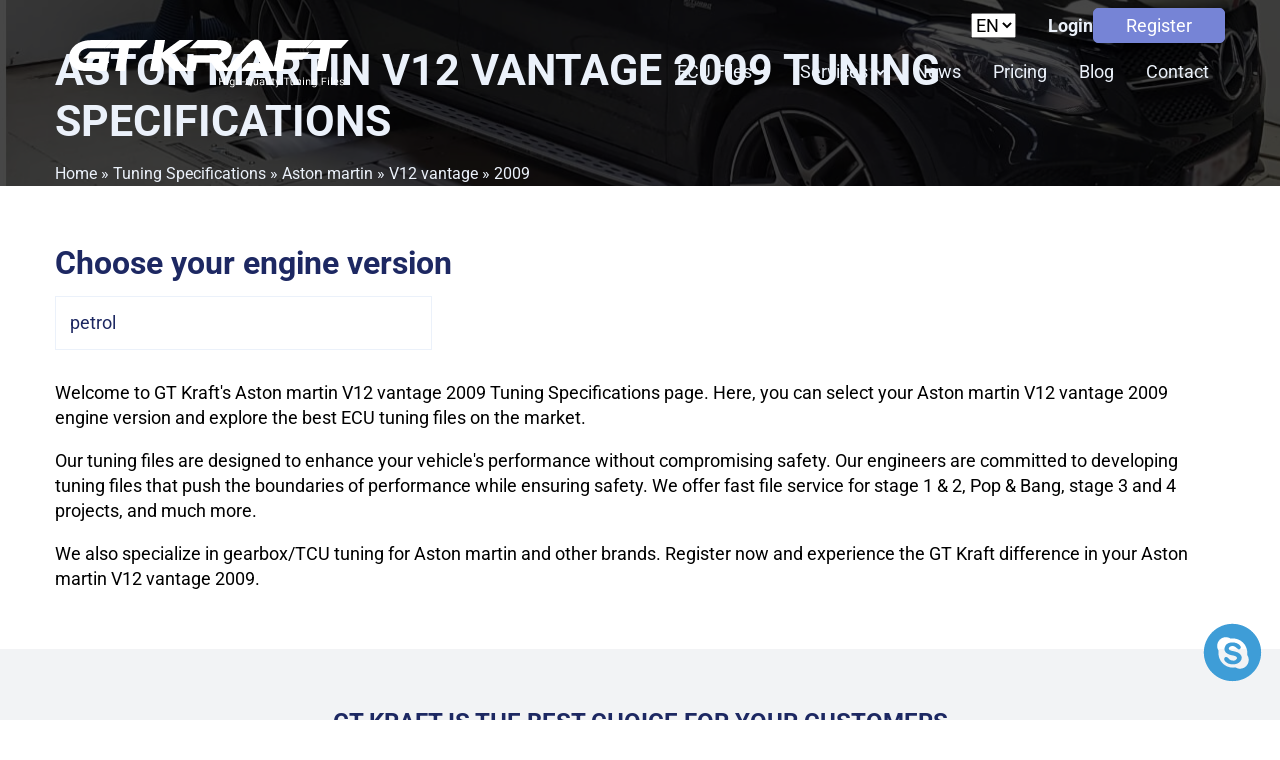

--- FILE ---
content_type: text/html; charset=UTF-8
request_url: https://www.gtkraft.com/tuning-specifications/aston-martin/aston-martin-v12-vantage/aston-martin-v12-vantage-2009/
body_size: 16245
content:
<!DOCTYPE html> 
<html lang="en-US" prefix="og: https://ogp.me/ns#" > 
<head>
<meta charset="UTF-8">
<link rel="preload" as="style" href="https://fonts.googleapis.com/css?family=Roboto:100,200,300,400,500,600,700,800,900|Roboto:100,200,300,400,500,600,700,800,900" > 
<link rel="preload" href="https://www.gtkraft.com/wp-content/cache/fvm/min/1753855798-cssb39a05fa8aefaba77a3366946e7be540a6d6819e943d517d6a4ce2e5cad49.css" as="style" media="all" /> 
<link rel="preload" href="https://www.gtkraft.com/wp-content/cache/fvm/min/1753855798-cssf3f3aff411a9dd94bb0846d0e2761287562f29854fa998f23de7e61ee06ba.css" as="style" media="all" /> 
<link rel="preload" href="https://www.gtkraft.com/wp-content/cache/fvm/min/1753855798-css2ed2fad172b94b523edd8a15901494065b6468fdf8c07ba28c505b7aee6a5.css" as="style" media="all" /> 
<link rel="preload" href="https://www.gtkraft.com/wp-content/cache/fvm/min/1753855798-css410ecc7c9e9a8c3cb886051a314c077d89d79bf4a3fa6b1e230c9834a0668.css" as="style" media="all" /> 
<link rel="preload" href="https://www.gtkraft.com/wp-content/cache/fvm/min/1753855798-css51111dc428228cd35d32331ac3ce0f2de0f886ecfc9897940ac24625ab62e.css" as="style" media="all" /> 
<link rel="preload" href="https://www.gtkraft.com/wp-content/cache/fvm/min/1753855798-cssd519ba25380b754e287ea0dc8389e6825ed232d6a6bd5fb5d7ce70ec33ee0.css" as="style" media="all" /> 
<link rel="preload" href="https://www.gtkraft.com/wp-content/cache/fvm/min/1753855798-css98f346164255016c415036daa1e64b87a97b9b5e78a4c93a1fdeb408de483.css" as="style" media="all" /> 
<link rel="preload" href="https://www.gtkraft.com/wp-content/cache/fvm/min/1753855798-css80284df28b5736550a1b3e8192c8eac18ff7f7d08ecfc05a5411d42476f24.css" as="style" media="all" /> 
<link rel="preload" href="https://www.gtkraft.com/wp-content/cache/fvm/min/1753855798-css60b54d967c7a7937a5fa31a92346e7e5a01713cce07a3dc5abbf4f542dea3.css" as="style" media="all" /> 
<link rel="preload" href="https://www.gtkraft.com/wp-content/cache/fvm/min/1753855798-css3f007833f33f03d5a4a9e0501633e1ced21e06344db33aa99422e1b0924ec.css" as="style" media="all" /> 
<link rel="preload" href="https://www.gtkraft.com/wp-content/cache/fvm/min/1753855798-css13d089f5785b588702722e484b74e866e318765cb17904ef5b530b5cf42e1.css" as="style" media="all" /> 
<link rel="preload" href="https://www.gtkraft.com/wp-content/cache/fvm/min/1753855798-css6c1af43d26ed8da79a5dba1de58f002b827c6efd922dea245258c99a1ada4.css" as="style" media="all" /> 
<link rel="preload" href="https://www.gtkraft.com/wp-content/cache/fvm/min/1753855798-css39a525ecf2565db1d6985613f6467b383d780b54a7a1bfb57f497f5fe1fb3.css" as="style" media="all" /> 
<link rel="preload" href="https://www.gtkraft.com/wp-content/cache/fvm/min/1753855798-css66af1758762e701b09ec8045f6d31b1b24aeae8d604b87382d02723dd076e.css" as="style" media="all" />
<script data-cfasync="false">if(navigator.userAgent.match(/MSIE|Internet Explorer/i)||navigator.userAgent.match(/Trident\/7\..*?rv:11/i)){var href=document.location.href;if(!href.match(/[?&]iebrowser/)){if(href.indexOf("?")==-1){if(href.indexOf("#")==-1){document.location.href=href+"?iebrowser=1"}else{document.location.href=href.replace("#","?iebrowser=1#")}}else{if(href.indexOf("#")==-1){document.location.href=href+"&iebrowser=1"}else{document.location.href=href.replace("#","&iebrowser=1#")}}}}</script>
<script data-cfasync="false">class FVMLoader{constructor(e){this.triggerEvents=e,this.eventOptions={passive:!0},this.userEventListener=this.triggerListener.bind(this),this.delayedScripts={normal:[],async:[],defer:[]},this.allJQueries=[]}_addUserInteractionListener(e){this.triggerEvents.forEach(t=>window.addEventListener(t,e.userEventListener,e.eventOptions))}_removeUserInteractionListener(e){this.triggerEvents.forEach(t=>window.removeEventListener(t,e.userEventListener,e.eventOptions))}triggerListener(){this._removeUserInteractionListener(this),"loading"===document.readyState?document.addEventListener("DOMContentLoaded",this._loadEverythingNow.bind(this)):this._loadEverythingNow()}async _loadEverythingNow(){this._runAllDelayedCSS(),this._delayEventListeners(),this._delayJQueryReady(this),this._handleDocumentWrite(),this._registerAllDelayedScripts(),await this._loadScriptsFromList(this.delayedScripts.normal),await this._loadScriptsFromList(this.delayedScripts.defer),await this._loadScriptsFromList(this.delayedScripts.async),await this._triggerDOMContentLoaded(),await this._triggerWindowLoad(),window.dispatchEvent(new Event("wpr-allScriptsLoaded"))}_registerAllDelayedScripts(){document.querySelectorAll("script[type=fvmdelay]").forEach(e=>{e.hasAttribute("src")?e.hasAttribute("async")&&!1!==e.async?this.delayedScripts.async.push(e):e.hasAttribute("defer")&&!1!==e.defer||"module"===e.getAttribute("data-type")?this.delayedScripts.defer.push(e):this.delayedScripts.normal.push(e):this.delayedScripts.normal.push(e)})}_runAllDelayedCSS(){document.querySelectorAll("link[rel=fvmdelay]").forEach(e=>{e.setAttribute("rel","stylesheet")})}async _transformScript(e){return await this._requestAnimFrame(),new Promise(t=>{const n=document.createElement("script");let r;[...e.attributes].forEach(e=>{let t=e.nodeName;"type"!==t&&("data-type"===t&&(t="type",r=e.nodeValue),n.setAttribute(t,e.nodeValue))}),e.hasAttribute("src")?(n.addEventListener("load",t),n.addEventListener("error",t)):(n.text=e.text,t()),e.parentNode.replaceChild(n,e)})}async _loadScriptsFromList(e){const t=e.shift();return t?(await this._transformScript(t),this._loadScriptsFromList(e)):Promise.resolve()}_delayEventListeners(){let e={};function t(t,n){!function(t){function n(n){return e[t].eventsToRewrite.indexOf(n)>=0?"wpr-"+n:n}e[t]||(e[t]={originalFunctions:{add:t.addEventListener,remove:t.removeEventListener},eventsToRewrite:[]},t.addEventListener=function(){arguments[0]=n(arguments[0]),e[t].originalFunctions.add.apply(t,arguments)},t.removeEventListener=function(){arguments[0]=n(arguments[0]),e[t].originalFunctions.remove.apply(t,arguments)})}(t),e[t].eventsToRewrite.push(n)}function n(e,t){let n=e[t];Object.defineProperty(e,t,{get:()=>n||function(){},set(r){e["wpr"+t]=n=r}})}t(document,"DOMContentLoaded"),t(window,"DOMContentLoaded"),t(window,"load"),t(window,"pageshow"),t(document,"readystatechange"),n(document,"onreadystatechange"),n(window,"onload"),n(window,"onpageshow")}_delayJQueryReady(e){let t=window.jQuery;Object.defineProperty(window,"jQuery",{get:()=>t,set(n){if(n&&n.fn&&!e.allJQueries.includes(n)){n.fn.ready=n.fn.init.prototype.ready=function(t){e.domReadyFired?t.bind(document)(n):document.addEventListener("DOMContentLoaded2",()=>t.bind(document)(n))};const t=n.fn.on;n.fn.on=n.fn.init.prototype.on=function(){if(this[0]===window){function e(e){return e.split(" ").map(e=>"load"===e||0===e.indexOf("load.")?"wpr-jquery-load":e).join(" ")}"string"==typeof arguments[0]||arguments[0]instanceof String?arguments[0]=e(arguments[0]):"object"==typeof arguments[0]&&Object.keys(arguments[0]).forEach(t=>{delete Object.assign(arguments[0],{[e(t)]:arguments[0][t]})[t]})}return t.apply(this,arguments),this},e.allJQueries.push(n)}t=n}})}async _triggerDOMContentLoaded(){this.domReadyFired=!0,await this._requestAnimFrame(),document.dispatchEvent(new Event("DOMContentLoaded2")),await this._requestAnimFrame(),window.dispatchEvent(new Event("DOMContentLoaded2")),await this._requestAnimFrame(),document.dispatchEvent(new Event("wpr-readystatechange")),await this._requestAnimFrame(),document.wpronreadystatechange&&document.wpronreadystatechange()}async _triggerWindowLoad(){await this._requestAnimFrame(),window.dispatchEvent(new Event("wpr-load")),await this._requestAnimFrame(),window.wpronload&&window.wpronload(),await this._requestAnimFrame(),this.allJQueries.forEach(e=>e(window).trigger("wpr-jquery-load")),window.dispatchEvent(new Event("wpr-pageshow")),await this._requestAnimFrame(),window.wpronpageshow&&window.wpronpageshow()}_handleDocumentWrite(){const e=new Map;document.write=document.writeln=function(t){const n=document.currentScript,r=document.createRange(),i=n.parentElement;let a=e.get(n);void 0===a&&(a=n.nextSibling,e.set(n,a));const s=document.createDocumentFragment();r.setStart(s,0),s.appendChild(r.createContextualFragment(t)),i.insertBefore(s,a)}}async _requestAnimFrame(){return new Promise(e=>requestAnimationFrame(e))}static run(){const e=new FVMLoader(["keydown","mousemove","touchmove","touchstart","touchend","wheel"]);e._addUserInteractionListener(e)}}FVMLoader.run();</script>
<meta name="viewport" content="width=device-width, initial-scale=1.0"><title>Aston martin V12 vantage 2009 ECU Tuning Specifications | GT Kraft: Unleash Your Aston martin&#039;s Power</title>
<meta name="description" content="Discover the potential of your Aston martin V12 vantage 2009 with GT Kraft&#039;s ECU tuning files. Experience significant performance gains while maintaining complete safety."/>
<meta name="robots" content="index, follow, max-snippet:-1, max-video-preview:-1, max-image-preview:large"/>
<link rel="canonical" href="https://www.gtkraft.com/tuning-specifications/aston-martin/aston-martin-v12-vantage/aston-martin-v12-vantage-2009/" />
<meta property="og:locale" content="en_US" />
<meta property="og:type" content="article" />
<meta property="og:title" content="Aston martin V12 vantage 2009 ECU Tuning Specifications | GT Kraft: Unleash Your Aston martin&#039;s Power" />
<meta property="og:description" content="Discover the potential of your Aston martin V12 vantage 2009 with GT Kraft&#039;s ECU tuning files. Experience significant performance gains while maintaining complete safety." />
<meta property="og:url" content="https://www.gtkraft.com/tuning-specifications/aston-martin/aston-martin-v12-vantage/aston-martin-v12-vantage-2009/" />
<meta property="og:site_name" content="GT kraft" />
<meta name="twitter:card" content="summary_large_image" />
<meta name="twitter:title" content="Aston martin V12 vantage 2009 ECU Tuning Specifications | GT Kraft: Unleash Your Aston martin&#039;s Power" />
<meta name="twitter:description" content="Discover the potential of your Aston martin V12 vantage 2009 with GT Kraft&#039;s ECU tuning files. Experience significant performance gains while maintaining complete safety." />
<script type="application/ld+json" class="rank-math-schema-pro">{"@context":"https://schema.org","@graph":[{"@type":"BreadcrumbList","@id":"https://www.gtkraft.com/tuning-specifications/aston-martin/aston-martin-v12-vantage/aston-martin-v12-vantage-2009/#breadcrumb","itemListElement":[{"@type":"ListItem","position":"1","item":{"@id":"https://www.gtkraft.com","name":"Home"}},{"@type":"ListItem","position":"2","item":{"@id":"https://www.gtkraft.com/tuning-specifications/%brand%/%serie%/","name":"Spec models"}},{"@type":"ListItem","position":"3","item":{"@id":"https://www.gtkraft.com/tuning-specifications/aston-martin/aston-martin-v12-vantage/aston-martin-v12-vantage-2009/","name":"Aston martin V12 vantage 2009"}}]}]}</script>
<meta name="onesignal" content="wordpress-plugin"/> 
<link rel="stylesheet" href="https://www.gtkraft.com/wp-content/cache/fvm/min/1753855798-cssb39a05fa8aefaba77a3366946e7be540a6d6819e943d517d6a4ce2e5cad49.css" media="all"> 
<style media="all">img:is([sizes="auto" i],[sizes^="auto," i]){contain-intrinsic-size:3000px 1500px}</style> 
<script data-cfasync="false" data-pagespeed-no-defer>
var gtm4wp_datalayer_name = "dataLayer";
var dataLayer = dataLayer || [];
</script>
<link rel='stylesheet' id='wp-block-library-css' href='https://www.gtkraft.com/wp-content/cache/fvm/min/1753855798-cssf3f3aff411a9dd94bb0846d0e2761287562f29854fa998f23de7e61ee06ba.css' type='text/css' media='all' /> 
<style id='classic-theme-styles-inline-css' type='text/css' media="all">/*! This file is auto-generated */ .wp-block-button__link{color:#fff;background-color:#32373c;border-radius:9999px;box-shadow:none;text-decoration:none;padding:calc(.667em + 2px) calc(1.333em + 2px);font-size:1.125em}.wp-block-file__button{background:#32373c;color:#fff;text-decoration:none}</style> 
<style id='safe-svg-svg-icon-style-inline-css' type='text/css' media="all">.safe-svg-cover{text-align:center}.safe-svg-cover .safe-svg-inside{display:inline-block;max-width:100%}.safe-svg-cover svg{fill:currentColor;height:100%;max-height:100%;max-width:100%;width:100%}</style> 
<link rel='stylesheet' id='automaticcss-core-css' href='https://www.gtkraft.com/wp-content/cache/fvm/min/1753855798-css2ed2fad172b94b523edd8a15901494065b6468fdf8c07ba28c505b7aee6a5.css' type='text/css' media='all' /> 
<link rel='stylesheet' id='automaticcss-gutenberg-css' href='https://www.gtkraft.com/wp-content/cache/fvm/min/1753855798-css410ecc7c9e9a8c3cb886051a314c077d89d79bf4a3fa6b1e230c9834a0668.css' type='text/css' media='all' /> 
<style id='global-styles-inline-css' type='text/css' media="all">:root{--wp--preset--aspect-ratio--square:1;--wp--preset--aspect-ratio--4-3:4/3;--wp--preset--aspect-ratio--3-4:3/4;--wp--preset--aspect-ratio--3-2:3/2;--wp--preset--aspect-ratio--2-3:2/3;--wp--preset--aspect-ratio--16-9:16/9;--wp--preset--aspect-ratio--9-16:9/16;--wp--preset--color--black:#000000;--wp--preset--color--cyan-bluish-gray:#abb8c3;--wp--preset--color--white:#ffffff;--wp--preset--color--pale-pink:#f78da7;--wp--preset--color--vivid-red:#cf2e2e;--wp--preset--color--luminous-vivid-orange:#ff6900;--wp--preset--color--luminous-vivid-amber:#fcb900;--wp--preset--color--light-green-cyan:#7bdcb5;--wp--preset--color--vivid-green-cyan:#00d084;--wp--preset--color--pale-cyan-blue:#8ed1fc;--wp--preset--color--vivid-cyan-blue:#0693e3;--wp--preset--color--vivid-purple:#9b51e0;--wp--preset--gradient--vivid-cyan-blue-to-vivid-purple:linear-gradient(135deg,rgba(6,147,227,1) 0%,rgb(155,81,224) 100%);--wp--preset--gradient--light-green-cyan-to-vivid-green-cyan:linear-gradient(135deg,rgb(122,220,180) 0%,rgb(0,208,130) 100%);--wp--preset--gradient--luminous-vivid-amber-to-luminous-vivid-orange:linear-gradient(135deg,rgba(252,185,0,1) 0%,rgba(255,105,0,1) 100%);--wp--preset--gradient--luminous-vivid-orange-to-vivid-red:linear-gradient(135deg,rgba(255,105,0,1) 0%,rgb(207,46,46) 100%);--wp--preset--gradient--very-light-gray-to-cyan-bluish-gray:linear-gradient(135deg,rgb(238,238,238) 0%,rgb(169,184,195) 100%);--wp--preset--gradient--cool-to-warm-spectrum:linear-gradient(135deg,rgb(74,234,220) 0%,rgb(151,120,209) 20%,rgb(207,42,186) 40%,rgb(238,44,130) 60%,rgb(251,105,98) 80%,rgb(254,248,76) 100%);--wp--preset--gradient--blush-light-purple:linear-gradient(135deg,rgb(255,206,236) 0%,rgb(152,150,240) 100%);--wp--preset--gradient--blush-bordeaux:linear-gradient(135deg,rgb(254,205,165) 0%,rgb(254,45,45) 50%,rgb(107,0,62) 100%);--wp--preset--gradient--luminous-dusk:linear-gradient(135deg,rgb(255,203,112) 0%,rgb(199,81,192) 50%,rgb(65,88,208) 100%);--wp--preset--gradient--pale-ocean:linear-gradient(135deg,rgb(255,245,203) 0%,rgb(182,227,212) 50%,rgb(51,167,181) 100%);--wp--preset--gradient--electric-grass:linear-gradient(135deg,rgb(202,248,128) 0%,rgb(113,206,126) 100%);--wp--preset--gradient--midnight:linear-gradient(135deg,rgb(2,3,129) 0%,rgb(40,116,252) 100%);--wp--preset--font-size--small:13px;--wp--preset--font-size--medium:20px;--wp--preset--font-size--large:36px;--wp--preset--font-size--x-large:42px;--wp--preset--spacing--20:0.44rem;--wp--preset--spacing--30:0.67rem;--wp--preset--spacing--40:1rem;--wp--preset--spacing--50:1.5rem;--wp--preset--spacing--60:2.25rem;--wp--preset--spacing--70:3.38rem;--wp--preset--spacing--80:5.06rem;--wp--preset--shadow--natural:6px 6px 9px rgba(0, 0, 0, 0.2);--wp--preset--shadow--deep:12px 12px 50px rgba(0, 0, 0, 0.4);--wp--preset--shadow--sharp:6px 6px 0px rgba(0, 0, 0, 0.2);--wp--preset--shadow--outlined:6px 6px 0px -3px rgba(255, 255, 255, 1), 6px 6px rgba(0, 0, 0, 1);--wp--preset--shadow--crisp:6px 6px 0px rgba(0, 0, 0, 1)}:where(.is-layout-flex){gap:.5em}:where(.is-layout-grid){gap:.5em}body .is-layout-flex{display:flex}.is-layout-flex{flex-wrap:wrap;align-items:center}.is-layout-flex>:is(*,div){margin:0}body .is-layout-grid{display:grid}.is-layout-grid>:is(*,div){margin:0}:where(.wp-block-columns.is-layout-flex){gap:2em}:where(.wp-block-columns.is-layout-grid){gap:2em}:where(.wp-block-post-template.is-layout-flex){gap:1.25em}:where(.wp-block-post-template.is-layout-grid){gap:1.25em}.has-black-color{color:var(--wp--preset--color--black)!important}.has-cyan-bluish-gray-color{color:var(--wp--preset--color--cyan-bluish-gray)!important}.has-white-color{color:var(--wp--preset--color--white)!important}.has-pale-pink-color{color:var(--wp--preset--color--pale-pink)!important}.has-vivid-red-color{color:var(--wp--preset--color--vivid-red)!important}.has-luminous-vivid-orange-color{color:var(--wp--preset--color--luminous-vivid-orange)!important}.has-luminous-vivid-amber-color{color:var(--wp--preset--color--luminous-vivid-amber)!important}.has-light-green-cyan-color{color:var(--wp--preset--color--light-green-cyan)!important}.has-vivid-green-cyan-color{color:var(--wp--preset--color--vivid-green-cyan)!important}.has-pale-cyan-blue-color{color:var(--wp--preset--color--pale-cyan-blue)!important}.has-vivid-cyan-blue-color{color:var(--wp--preset--color--vivid-cyan-blue)!important}.has-vivid-purple-color{color:var(--wp--preset--color--vivid-purple)!important}.has-black-background-color{background-color:var(--wp--preset--color--black)!important}.has-cyan-bluish-gray-background-color{background-color:var(--wp--preset--color--cyan-bluish-gray)!important}.has-white-background-color{background-color:var(--wp--preset--color--white)!important}.has-pale-pink-background-color{background-color:var(--wp--preset--color--pale-pink)!important}.has-vivid-red-background-color{background-color:var(--wp--preset--color--vivid-red)!important}.has-luminous-vivid-orange-background-color{background-color:var(--wp--preset--color--luminous-vivid-orange)!important}.has-luminous-vivid-amber-background-color{background-color:var(--wp--preset--color--luminous-vivid-amber)!important}.has-light-green-cyan-background-color{background-color:var(--wp--preset--color--light-green-cyan)!important}.has-vivid-green-cyan-background-color{background-color:var(--wp--preset--color--vivid-green-cyan)!important}.has-pale-cyan-blue-background-color{background-color:var(--wp--preset--color--pale-cyan-blue)!important}.has-vivid-cyan-blue-background-color{background-color:var(--wp--preset--color--vivid-cyan-blue)!important}.has-vivid-purple-background-color{background-color:var(--wp--preset--color--vivid-purple)!important}.has-black-border-color{border-color:var(--wp--preset--color--black)!important}.has-cyan-bluish-gray-border-color{border-color:var(--wp--preset--color--cyan-bluish-gray)!important}.has-white-border-color{border-color:var(--wp--preset--color--white)!important}.has-pale-pink-border-color{border-color:var(--wp--preset--color--pale-pink)!important}.has-vivid-red-border-color{border-color:var(--wp--preset--color--vivid-red)!important}.has-luminous-vivid-orange-border-color{border-color:var(--wp--preset--color--luminous-vivid-orange)!important}.has-luminous-vivid-amber-border-color{border-color:var(--wp--preset--color--luminous-vivid-amber)!important}.has-light-green-cyan-border-color{border-color:var(--wp--preset--color--light-green-cyan)!important}.has-vivid-green-cyan-border-color{border-color:var(--wp--preset--color--vivid-green-cyan)!important}.has-pale-cyan-blue-border-color{border-color:var(--wp--preset--color--pale-cyan-blue)!important}.has-vivid-cyan-blue-border-color{border-color:var(--wp--preset--color--vivid-cyan-blue)!important}.has-vivid-purple-border-color{border-color:var(--wp--preset--color--vivid-purple)!important}.has-vivid-cyan-blue-to-vivid-purple-gradient-background{background:var(--wp--preset--gradient--vivid-cyan-blue-to-vivid-purple)!important}.has-light-green-cyan-to-vivid-green-cyan-gradient-background{background:var(--wp--preset--gradient--light-green-cyan-to-vivid-green-cyan)!important}.has-luminous-vivid-amber-to-luminous-vivid-orange-gradient-background{background:var(--wp--preset--gradient--luminous-vivid-amber-to-luminous-vivid-orange)!important}.has-luminous-vivid-orange-to-vivid-red-gradient-background{background:var(--wp--preset--gradient--luminous-vivid-orange-to-vivid-red)!important}.has-very-light-gray-to-cyan-bluish-gray-gradient-background{background:var(--wp--preset--gradient--very-light-gray-to-cyan-bluish-gray)!important}.has-cool-to-warm-spectrum-gradient-background{background:var(--wp--preset--gradient--cool-to-warm-spectrum)!important}.has-blush-light-purple-gradient-background{background:var(--wp--preset--gradient--blush-light-purple)!important}.has-blush-bordeaux-gradient-background{background:var(--wp--preset--gradient--blush-bordeaux)!important}.has-luminous-dusk-gradient-background{background:var(--wp--preset--gradient--luminous-dusk)!important}.has-pale-ocean-gradient-background{background:var(--wp--preset--gradient--pale-ocean)!important}.has-electric-grass-gradient-background{background:var(--wp--preset--gradient--electric-grass)!important}.has-midnight-gradient-background{background:var(--wp--preset--gradient--midnight)!important}.has-small-font-size{font-size:var(--wp--preset--font-size--small)!important}.has-medium-font-size{font-size:var(--wp--preset--font-size--medium)!important}.has-large-font-size{font-size:var(--wp--preset--font-size--large)!important}.has-x-large-font-size{font-size:var(--wp--preset--font-size--x-large)!important}:where(.wp-block-post-template.is-layout-flex){gap:1.25em}:where(.wp-block-post-template.is-layout-grid){gap:1.25em}:where(.wp-block-columns.is-layout-flex){gap:2em}:where(.wp-block-columns.is-layout-grid){gap:2em}:root :where(.wp-block-pullquote){font-size:1.5em;line-height:1.6}</style> 
<link rel='stylesheet' id='oxygen-css' href='https://www.gtkraft.com/wp-content/cache/fvm/min/1753855798-css51111dc428228cd35d32331ac3ce0f2de0f886ecfc9897940ac24625ab62e.css' type='text/css' media='all' /> 
<link rel='stylesheet' id='wp-pagenavi-css' href='https://www.gtkraft.com/wp-content/cache/fvm/min/1753855798-cssd519ba25380b754e287ea0dc8389e6825ed232d6a6bd5fb5d7ce70ec33ee0.css' type='text/css' media='all' /> 
<script type="text/javascript" src="https://www.gtkraft.com/wp-includes/js/jquery/jquery.min.js?ver=3.7.1" id="jquery-core-js"></script>
<script data-cfasync="false" data-pagespeed-no-defer type="text/javascript">
var dataLayer_content = {"visitorLoginState":"logged-out","visitorType":"visitor-logged-out","pagePostType":"spec-model","pagePostType2":"single-spec-model","pagePostAuthor":"tunadmusr"};
dataLayer.push( dataLayer_content );
</script>
<script data-cfasync="false" data-pagespeed-no-defer type="text/javascript">
(function(w,d,s,l,i){w[l]=w[l]||[];w[l].push({'gtm.start':
new Date().getTime(),event:'gtm.js'});var f=d.getElementsByTagName(s)[0],
j=d.createElement(s),dl=l!='dataLayer'?'&l='+l:'';j.async=true;j.src=
'//www.googletagmanager.com/gtm.js?id='+i+dl;f.parentNode.insertBefore(j,f);
})(window,document,'script','dataLayer','GTM-5KMSCG5');
</script>
<script>
window.OneSignalDeferred = window.OneSignalDeferred || [];
OneSignalDeferred.push(function(OneSignal) {
var oneSignal_options = {};
window._oneSignalInitOptions = oneSignal_options;
oneSignal_options['serviceWorkerParam'] = { scope: '/wp-content/plugins/onesignal-free-web-push-notifications/sdk_files/push/onesignal/' };
oneSignal_options['serviceWorkerPath'] = 'OneSignalSDKWorker.js';
OneSignal.Notifications.setDefaultUrl("https://www.gtkraft.com");
oneSignal_options['wordpress'] = true;
oneSignal_options['appId'] = 'cd9df97d-6801-44ec-813c-a12b1ddc98d3';
oneSignal_options['allowLocalhostAsSecureOrigin'] = true;
oneSignal_options['welcomeNotification'] = { };
oneSignal_options['welcomeNotification']['title'] = "";
oneSignal_options['welcomeNotification']['message'] = "";
oneSignal_options['path'] = "https://www.gtkraft.com/wp-content/plugins/onesignal-free-web-push-notifications/sdk_files/";
oneSignal_options['promptOptions'] = { };
OneSignal.init(window._oneSignalInitOptions);
OneSignal.Slidedown.promptPush()      });
function documentInitOneSignal() {
var oneSignal_elements = document.getElementsByClassName("OneSignal-prompt");
var oneSignalLinkClickHandler = function(event) { OneSignal.Notifications.requestPermission(); event.preventDefault(); };        for(var i = 0; i < oneSignal_elements.length; i++)
oneSignal_elements[i].addEventListener('click', oneSignalLinkClickHandler, false);
}
if (document.readyState === 'complete') {
documentInitOneSignal();
}
else {
window.addEventListener("load", function(event){
documentInitOneSignal();
});
}
</script>
<style id='wpcb-styles-header' media="all">p{margin-bottom:var(--space-xs)!important}h1,h2,h3,h4,h5{color:var(--primary);margin-bottom:var(--space-xs)!important}h2,h3,h4{margin-top:var(--space-xs)}h3,h4,h5,h6{font-weight:400!important}.page img{margin:var(--space-xs) 0}select.lang-select{text-transform:uppercase}.keytakeaways,.facts{background:#F6F1F1;margin:0 auto;display:table;padding:30px;margin-top:50px;margin-bottom:50px;border-radius:4px}</style> 
<link rel="icon" href="https://www.gtkraft.com/wp-content/uploads/2020/11/cropped-gtkraft-icon-192x192.jpg" sizes="192x192" /> 
<link rel='stylesheet' id='oxygen-cache-71247-css' href='https://www.gtkraft.com/wp-content/cache/fvm/min/1753855798-css98f346164255016c415036daa1e64b87a97b9b5e78a4c93a1fdeb408de483.css' type='text/css' media='all' /> 
<link rel='stylesheet' id='oxygen-cache-71248-css' href='https://www.gtkraft.com/wp-content/cache/fvm/min/1753855798-css80284df28b5736550a1b3e8192c8eac18ff7f7d08ecfc05a5411d42476f24.css' type='text/css' media='all' /> 
<link rel='stylesheet' id='oxygen-cache-71251-css' href='https://www.gtkraft.com/wp-content/cache/fvm/min/1753855798-css60b54d967c7a7937a5fa31a92346e7e5a01713cce07a3dc5abbf4f542dea3.css' type='text/css' media='all' /> 
<link rel='stylesheet' id='oxygen-cache-71226-css' href='https://www.gtkraft.com/wp-content/cache/fvm/min/1753855798-css3f007833f33f03d5a4a9e0501633e1ced21e06344db33aa99422e1b0924ec.css' type='text/css' media='all' /> 
<link rel='stylesheet' id='oxygen-cache-134885-css' href='https://www.gtkraft.com/wp-content/cache/fvm/min/1753855798-css13d089f5785b588702722e484b74e866e318765cb17904ef5b530b5cf42e1.css' type='text/css' media='all' /> 
<link rel='stylesheet' id='oxygen-universal-styles-css' href='https://www.gtkraft.com/wp-content/cache/fvm/min/1753855798-css6c1af43d26ed8da79a5dba1de58f002b827c6efd922dea245258c99a1ada4.css' type='text/css' media='all' /> 
<link rel='stylesheet' id='automaticcss-oxygen-css' href='https://www.gtkraft.com/wp-content/cache/fvm/min/1753855798-css39a525ecf2565db1d6985613f6467b383d780b54a7a1bfb57f497f5fe1fb3.css' type='text/css' media='all' /> 
</head>
<body class="wp-singular spec-model-template-default single single-spec-model postid-123027 wp-theme-oxygen-is-not-a-theme wp-embed-responsive oxygen-body" > <header id="_header-282-71226" class="oxy-header-wrapper oxy-sticky-header oxy-overlay-header oxy-header" ><div id="_header_row-283-71226" class="oxygen-hide-in-sticky oxy-header-row" ><div class="oxy-header-container"><div id="_header_left-284-71226" class="oxy-header-left" ></div><div id="_header_center-285-71226" class="oxy-header-center" ></div><div id="_header_right-286-71226" class="oxy-header-right" ><div id="div_block-287-71226" class="ct-div-block" ><div id="div_block-288-71226" class="ct-div-block" ><div id="code_block-289-71226" class="ct-code-block" ><select class="lang-select"><option value="https://www.gtkraft.com/tuning-specifications/aston-martin/aston-martin-v12-vantage/aston-martin-v12-vantage-2009/" selected=selected>EN</option><option value="https://www.gtkraft.com/pt/tuning-specifications/aston-martin/aston-martin-v12-vantage/aston-martin-v12-vantage-2009/">PT</option><option value="https://www.gtkraft.com/es/tuning-specifications/aston-martin/aston-martin-v12-vantage/aston-martin-v12-vantage-2009/">ES</option></select></div></div></div></div></div></div><div id="_header_row-290-71226" class="oxy-header-row" ><div class="oxy-header-container"><div id="_header_left-291-71226" class="oxy-header-left" ><a id="link-292-71226" class="ct-link" href="https://www.gtkraft.com/" ><img id="image-293-71226" alt="" src="https://www.gtkraft.com/wp-content/uploads/2022/05/gtkraft-logo-new.svg" class="ct-image" srcset="" sizes="(max-width: 426px) 100vw, 426px" /></a></div><div id="_header_center-294-71226" class="oxy-header-center" ></div><div id="_header_right-295-71226" class="oxy-header-right" ><div id="div_block-296-71226" class="ct-div-block width--full" ><div id="div_block-297-71226" class="ct-div-block" ><div id="div_block-298-71226" class="ct-div-block" ><div id="code_block-299-71226" class="ct-code-block" ><select class="lang-select"><option value="https://www.gtkraft.com/tuning-specifications/aston-martin/aston-martin-v12-vantage/aston-martin-v12-vantage-2009/" selected=selected>EN</option><option value="https://www.gtkraft.com/pt/tuning-specifications/aston-martin/aston-martin-v12-vantage/aston-martin-v12-vantage-2009/">PT</option><option value="https://www.gtkraft.com/es/tuning-specifications/aston-martin/aston-martin-v12-vantage/aston-martin-v12-vantage-2009/">ES</option></select></div></div><div id="div_block-300-71226" class="ct-div-block justify-content--end" ><a id="link_text-301-71226" class="ct-link-text top-link-item" href="https://portal.gtkraft.com/login" target="_self" >Login</a><a id="link_button-302-71226" class="ct-link-button round-corners box-shadow" href="https://portal.gtkraft.com/register" target="_self" >Register</a></div></div><nav id="_nav_menu-303-71226" class="oxy-nav-menu oxy-nav-menu-dropdowns oxy-nav-menu-dropdown-arrow oxy-nav-menu-responsive-dropdowns" ><div class='oxy-menu-toggle'><div class='oxy-nav-menu-hamburger-wrap'><div class='oxy-nav-menu-hamburger'><div class='oxy-nav-menu-hamburger-line'></div><div class='oxy-nav-menu-hamburger-line'></div><div class='oxy-nav-menu-hamburger-line'></div></div></div></div><div class="menu-top-menu-container"><ul id="menu-top-menu" class="oxy-nav-menu-list"><li id="menu-item-7866" class="menu-item menu-item-type-custom menu-item-object-custom menu-item-has-children menu-item-7866"><a href="https://www.gtkraft.com/specifications">ECU Files</a> <ul class="sub-menu"> <li id="menu-item-7865" class="menu-item menu-item-type-custom menu-item-object-custom menu-item-7865"><a href="https://www.gtkraft.com/tuning-specifications/">Tuning Specifications</a></li> <li id="menu-item-71095" class="menu-item menu-item-type-custom menu-item-object-custom menu-item-71095"><a href="https://www.gtkraft.com/ecu-original-files/">ECU original files</a></li> <li id="menu-item-71094" class="menu-item menu-item-type-custom menu-item-object-custom menu-item-71094"><a href="https://www.gtkraft.com/vag-database/">VAG database</a></li> <li id="menu-item-147112" class="menu-item menu-item-type-custom menu-item-object-custom menu-item-147112"><a href="https://www.gtkraft.com/ecu-tuning-options/">ECU tuning Options</a></li> </ul> </li> <li id="menu-item-117767" class="menu-item menu-item-type-post_type menu-item-object-page menu-item-has-children menu-item-117767"><a href="https://www.gtkraft.com/services/">Services</a> <ul class="sub-menu"> <li id="menu-item-43754" class="menu-item menu-item-type-post_type menu-item-object-page menu-item-43754"><a href="https://www.gtkraft.com/services/tuning-file-development/">Tuning File Development</a></li> <li id="menu-item-43752" class="menu-item menu-item-type-post_type menu-item-object-page menu-item-43752"><a href="https://www.gtkraft.com/services/winols-olsx-database/">WINOLS / OLSX database</a></li> <li id="menu-item-43751" class="menu-item menu-item-type-post_type menu-item-object-page menu-item-43751"><a href="https://www.gtkraft.com/services/tuning-stage-123/">Tuning Stage 1,2,3</a></li> <li id="menu-item-43750" class="menu-item menu-item-type-post_type menu-item-object-page menu-item-43750"><a href="https://www.gtkraft.com/services/eco-tuning/">Eco Tuning</a></li> <li id="menu-item-43748" class="menu-item menu-item-type-post_type menu-item-object-page menu-item-43748"><a href="https://www.gtkraft.com/services/launch-control-manual/">Launch Control ( Manual )</a></li> <li id="menu-item-43747" class="menu-item menu-item-type-post_type menu-item-object-page menu-item-43747"><a href="https://www.gtkraft.com/services/pop-bang/">Pop &#038; Bang</a></li> <li id="menu-item-43746" class="menu-item menu-item-type-post_type menu-item-object-page menu-item-43746"><a href="https://www.gtkraft.com/services/exhaust-flap-control/">Exhaust Flap Control</a></li> <li id="menu-item-43749" class="menu-item menu-item-type-post_type menu-item-object-page menu-item-43749"><a href="https://www.gtkraft.com/services/transmission-tuning-tcu-tuning/">Transmission Tuning/TCU Tuning</a></li> <li id="menu-item-43745" class="menu-item menu-item-type-post_type menu-item-object-page menu-item-43745"><a href="https://www.gtkraft.com/services/start-stop-off/">Start-stop Off</a></li> <li id="menu-item-43753" class="menu-item menu-item-type-post_type menu-item-object-page menu-item-43753"><a href="https://www.gtkraft.com/services/dpf/">DPF</a></li> <li id="menu-item-43744" class="menu-item menu-item-type-post_type menu-item-object-page menu-item-43744"><a href="https://www.gtkraft.com/services/nls-no-lift-shift/">NLS/NO-LIFT Shift</a></li> <li id="menu-item-43743" class="menu-item menu-item-type-post_type menu-item-object-page menu-item-43743"><a href="https://www.gtkraft.com/services/hard-rev-cut/">Hard Rev Cut</a></li> </ul> </li> <li id="menu-item-7635" class="menu-item menu-item-type-custom menu-item-object-custom menu-item-7635"><a href="https://www.gtkraft.com/news">News</a></li> <li id="menu-item-117814" class="menu-item menu-item-type-post_type menu-item-object-page menu-item-117814"><a href="https://www.gtkraft.com/pricing/">Pricing</a></li> <li id="menu-item-117813" class="menu-item menu-item-type-post_type menu-item-object-page current_page_parent menu-item-117813"><a href="https://www.gtkraft.com/blog/">Blog</a></li> <li id="menu-item-19" class="menu-item menu-item-type-post_type menu-item-object-page menu-item-19"><a href="https://www.gtkraft.com/contact/">Contact</a></li> <li id="menu-item-134896" class="top-menu-mobile-item menu-item menu-item-type-custom menu-item-object-custom menu-item-134896"><a href="https://portal.gtkraft.com/register">Register</a></li> <li id="menu-item-134897" class="top-menu-mobile-item menu-item menu-item-type-custom menu-item-object-custom menu-item-134897"><a href="https://portal.gtkraft.com/login">Login</a></li> </ul></div></nav></div></div></div></div></header> 
<script type="text/javascript">
jQuery(document).ready(function() {
var selector = "#_header-282-71226",
scrollval = parseInt("300");
if (!scrollval || scrollval < 1) {
if (jQuery(window).width() >= 1171){
jQuery("body").css("margin-top", jQuery(selector).outerHeight());
jQuery(selector).addClass("oxy-sticky-header-active");
}
}
else {
var scrollTopOld = 0;
jQuery(window).scroll(function() {
if (!jQuery('body').hasClass('oxy-nav-menu-prevent-overflow')) {
if (jQuery(this).scrollTop() > scrollval 
) {
if (
jQuery(window).width() >= 1171 && 
!jQuery(selector).hasClass("oxy-sticky-header-active")) {
if (jQuery(selector).css('position')!='absolute') {
jQuery("body").css("margin-top", jQuery(selector).outerHeight());
}
jQuery(selector)
.addClass("oxy-sticky-header-active")
}
}
else {
jQuery(selector)
.removeClass("oxy-sticky-header-fade-in")
.removeClass("oxy-sticky-header-active");
if (jQuery(selector).css('position')!='absolute') {
jQuery("body").css("margin-top", "");
}
}
scrollTopOld = jQuery(this).scrollTop();
}
})
}
});
</script>
<section id="section-16-134885" class="ct-section inner-page-header" ><div class="ct-section-inner-wrap"><div id="div_block-17-134885" class="ct-div-block width--full margin-top--l" ><div id="div_block-18-134885" class="ct-div-block" ><h1 id="headline-5-134885" class="ct-headline inner-page-header-title"><span id="span-6-134885" class="ct-span" >Aston martin V12 vantage 2009</span> Tuning Specifications</h1></div><div id="div_block-20-134885" class="ct-div-block" ><div id="code_block-1-71251" class="ct-code-block" ><div class="breadcrumb-wrapper"> <span><a href="https://www.gtkraft.com">Home</a> » <a href="https://www.gtkraft.com/tuning-specifications">Tuning Specifications</a> » <a href="https://www.gtkraft.com/tuning-specifications/aston-martin/">Aston martin</a> » <a href="https://www.gtkraft.com/tuning-specifications/aston-martin/aston-martin-v12-vantage/"> V12 vantage</a> » 2009</span>
<script type="application/ld+json">
{
"@context": "https://schema.org",
"@type": "BreadcrumbList",
"itemListElement":
[{
"@type": "ListItem",
"position": 1,
"item":
{
"@id": "https://www.gtkraft.com",
"name": "Home"
}
},{
"@type": "ListItem",
"position": 2,
"item":
{
"@id": "https://www.gtkraft.com/tuning-specifications",
"name": "Tuning Specifications"
}
},{
"@type": "ListItem",
"position": 3,
"item":
{
"@id": "https://www.gtkraft.com/tuning-specifications/aston-martin/",
"name": "Aston martin"
}
},{
"@type": "ListItem",
"position": 4,
"item":
{
"@id": "https://www.gtkraft.com/tuning-specifications/aston-martin/aston-martin-v12-vantage/",
"name": " V12 vantage"
}
},{
"@type": "ListItem",
"position": 5,
"item":
{
"@id": "https://www.gtkraft.com/tuning-specifications/aston-martin/aston-martin-v12-vantage/aston-martin-v12-vantage-2009/",
"name": " 2009"
}
}]
}
</script>
</div></div></div></div></div></section><section id="section-7-134885" class="ct-section section__medium_padding" ><div class="ct-section-inner-wrap"><h2 id="headline-8-134885" class="ct-headline margin-bottom--m">Choose your engine version</h2><div id="code_block-9-134885" class="ct-code-block" ><div class="grid--3 grid--m-1 gap--s"><div class="info-list-item"><a href="https://www.gtkraft.com/tuning-specifications/aston-martin/aston-martin-v12-vantage/aston-martin-v12-vantage-2009/aston-martin-v12-vantage-2009-petrol/"> petrol</a></div></div><div class="margin-top--m"><p>Welcome to GT Kraft's Aston martin V12 vantage 2009 Tuning Specifications page. Here, you can select your Aston martin V12 vantage 2009 engine version and explore the best ECU tuning files on the market.</p> <p>Our tuning files are designed to enhance your vehicle's performance without compromising safety. Our engineers are committed to developing tuning files that push the boundaries of performance while ensuring safety. We offer fast file service for stage 1 &amp; 2, Pop &amp; Bang, stage 3 and 4 projects, and much more.</p> <p>We also specialize in gearbox/TCU tuning for Aston martin and other brands. Register now and experience the GT Kraft difference in your Aston martin V12 vantage 2009.</p> </div></div></div></section><section id="section-31-71231" class="ct-section section__medium_padding" ><div class="ct-section-inner-wrap"><div id="div_block-33-71231" class="ct-div-block" ><h2 id="headline-32-71231" class="ct-headline section-heading">GT KRAFT IS THE BEST CHOICE FOR YOUR CUSTOMERS</h2></div><div id="div_block-36-71231" class="ct-div-block grid--2 gap--m margin-bottom--m grid--m-1" ><div id="div_block-38-71231" class="ct-div-block" ><div id="div_block-40-71231" class="ct-div-block benefits-list-item" ><div id="fancy_icon-43-71231" class="ct-fancy-icon" ><svg id="svg-fancy_icon-43-71231"><use xlink:href="#Lineariconsicon-checkmark-circle"></use></svg></div><div id="text_block-44-71231" class="ct-text-block benefits-list-item-text" >Fast file service for stage 1 &amp; 2</div></div><div id="div_block-47-71231" class="ct-div-block benefits-list-item" ><div id="fancy_icon-48-71231" class="ct-fancy-icon" ><svg id="svg-fancy_icon-48-71231"><use xlink:href="#Lineariconsicon-checkmark-circle"></use></svg></div><div id="text_block-49-71231" class="ct-text-block benefits-list-item-text" >Pop &amp; Bang, stage 3, and 4 projects<br></div></div><div id="div_block-50-71231" class="ct-div-block benefits-list-item" ><div id="fancy_icon-51-71231" class="ct-fancy-icon" ><svg id="svg-fancy_icon-51-71231"><use xlink:href="#Lineariconsicon-checkmark-circle"></use></svg></div><div id="text_block-52-71231" class="ct-text-block benefits-list-item-text" >Deletes GPF/ OPF / PPF / DPF / EGR / Adblue / DTC and more</div></div><div id="div_block-53-71231" class="ct-div-block benefits-list-item" ><div id="fancy_icon-54-71231" class="ct-fancy-icon" ><svg id="svg-fancy_icon-54-71231"><use xlink:href="#Lineariconsicon-checkmark-circle"></use></svg></div><div id="text_block-55-71231" class="ct-text-block benefits-list-item-text" >WinOLS reseller</div></div><div id="div_block-56-71231" class="ct-div-block benefits-list-item" ><div id="fancy_icon-57-71231" class="ct-fancy-icon" ><svg id="svg-fancy_icon-57-71231"><use xlink:href="#Lineariconsicon-checkmark-circle"></use></svg></div><div id="text_block-58-71231" class="ct-text-block benefits-list-item-text" >Dyno developed calibrations<br></div></div></div><div id="div_block-39-71231" class="ct-div-block" ><div id="div_block-62-71231" class="ct-div-block benefits-list-item" ><div id="fancy_icon-63-71231" class="ct-fancy-icon" ><svg id="svg-fancy_icon-63-71231"><use xlink:href="#Lineariconsicon-checkmark-circle"></use></svg></div><div id="text_block-64-71231" class="ct-text-block benefits-list-item-text" >Gearbox/TCU tuning specialized for BMW, Audi, Porsche, Volkswagen, and many other brands<br></div></div><div id="div_block-67-71231" class="ct-div-block benefits-list-item" ><div id="fancy_icon-68-71231" class="ct-fancy-icon" ><svg id="svg-fancy_icon-68-71231"><use xlink:href="#Lineariconsicon-checkmark-circle"></use></svg></div><div id="text_block-69-71231" class="ct-text-block benefits-list-item-text" >Map packs<br></div></div><div id="div_block-73-71231" class="ct-div-block benefits-list-item" ><div id="fancy_icon-74-71231" class="ct-fancy-icon" ><svg id="svg-fancy_icon-74-71231"><use xlink:href="#Lineariconsicon-checkmark-circle"></use></svg></div><div id="text_block-75-71231" class="ct-text-block benefits-list-item-text" >Damos-based modifications<br></div></div><div id="div_block-78-71231" class="ct-div-block benefits-list-item" ><div id="fancy_icon-79-71231" class="ct-fancy-icon" ><svg id="svg-fancy_icon-79-71231"><use xlink:href="#Lineariconsicon-checkmark-circle"></use></svg></div><div id="text_block-80-71231" class="ct-text-block benefits-list-item-text" >Fast and live support from our engineers<br></div></div></div></div><div id="div_block-45-71248" class="ct-div-block grid--2 grid--m-1 gap--m" ><div id="div_block-49-71248" class="ct-div-block" ><a id="link_button-46-71248" class="ct-link-button primary-btn" href="https://portal.gtkraft.com" target="_self" >Register Now</a></div><div id="div_block-50-71248" class="ct-div-block" ><div id="code_block-53-71248" class="ct-code-block" ><a href="skype:live:.cid.a5f0b8bcffaf6b21?chat" class="ct-link-button secondary-btn">CHAT WITH US</a></div></div></div></div></section><section id="section-18-71231" class="ct-section section__medium_padding" ><div class="ct-section-inner-wrap"><div id="div_block-20-71231" class="ct-div-block" ><h2 id="headline-19-71231" class="ct-headline section-heading">Tuning Specification Search</h2><div id="shortcode-23-71231" class="ct-shortcode" > <div class="spec_custom_search_wrap"> <div class="input-wrap"> <select id="spec_brand"> <option value="">Select Brand</option> <option value="122656">Abarth</option> <option value="122692">Alfa romeo</option> <option value="122892">Alpina</option> <option value="122978">Alpine</option> <option value="122984">Ariel</option> <option value="122989">Artega</option> <option value="122994">Aston martin</option> <option value="123050">Audi</option> <option value="123932">Bentley</option> <option value="123991">Bmw</option> <option value="134757">Bmw motorrad moto</option> <option value="124894">Bugatti</option> <option value="124909">Cadillac</option> <option value="147908">Caterham</option> <option value="134813">Cfmoto moto</option> <option value="124934">Chevrolet</option> <option value="125062">Chrysler</option> <option value="125097">Citroen</option> <option value="125602">Cupra</option> <option value="125615">Dacia</option> <option value="125724">Daewoo</option> <option value="125733">Dodge</option> <option value="125804">Donkervoort</option> <option value="125818">Ds</option> <option value="134844">Ducati moto</option> <option value="125908">Ferrari</option> <option value="126021">Fiat</option> <option value="126355">Ford</option> <option value="126975">Genesis</option> <option value="127005">Holden</option> <option value="127010">Honda</option> <option value="127121">Hummer</option> <option value="127126">Hyundai</option> <option value="127428">Infiniti</option> <option value="127518">Isuzu</option> <option value="127543">Iveco</option> <option value="127574">Jaguar</option> <option value="127744">Jeep</option> <option value="127882">Kia</option> <option value="128141">Ktm moto</option> <option value="128153">Lada</option> <option value="128158">Lamborghini</option> <option value="128198">Lancia</option> <option value="128276">Land rover</option> <option value="128492">Lexus</option> <option value="128535">Lotus</option> <option value="128569">Lynk co</option> <option value="128574">Maserati</option> <option value="128630">Maxus</option> <option value="128635">Mazda</option> <option value="128790">Mclaren</option> <option value="128852">Mercedes</option> <option value="129873">Mg</option> <option value="129891">Mini</option> <option value="130085">Mitsubishi</option> <option value="130341">Morgan</option> <option value="130191">Mustang</option> <option value="130216">Nissan</option> <option value="130576">Opel</option> <option value="131014">Pagani</option> <option value="131030">Peugeot</option> <option value="131515">Porsche</option> <option value="131760">Renault</option> <option value="132281">Rolls royce</option> <option value="132294">Rover</option> <option value="132307">Saab</option> <option value="132351">Scion</option> <option value="132356">Seat</option> <option value="132706">Skoda</option> <option value="132995">Smart</option> <option value="133047">Ssangyong</option> <option value="133081">Subaru</option> <option value="133147">Suzuki</option> <option value="133257">Toyota</option> <option value="134849">Triumph moto</option> <option value="133513">Volkswagen</option> <option value="134361">Volvo</option> <option value="134744">Westfield</option> <option value="134749">Wiesmann</option> </select> </div> <div class="input-wrap"> <select id="spec_series"> <option>Select Serie</option> </select> </div> <div class="input-wrap"> <select id="spec_generation"> <option value="">Select Model</option> </select> </div> <div class="input-wrap"> <select id="spec_specifications"> <option>Select Engine</option> </select> </div> </div> </div></div></div></section><section id="section-86-71226" class="ct-section" ><div class="ct-section-inner-wrap"><div id="new_columns-87-71226" class="ct-new-columns" ><div id="div_block-88-71226" class="ct-div-block" ><h3 id="headline-92-71226" class="ct-headline footer-heading">Brands</h3><div id="div_block-172-71226" class="ct-div-block" ><a id="link_text-173-71226" class="ct-link-text" href="https://www.gtkraft.com/tuning-specifications/audi/" target="_self" >Audi</a><a id="link_text-178-71226" class="ct-link-text" href="https://www.gtkraft.com/tuning-specifications/bmw/" target="_self" >BMW</a><a id="link_text-180-71226" class="ct-link-text" href="https://www.gtkraft.com/tuning-specifications/ferrari/" target="_self" >Ferrari</a><a id="link_text-189-71226" class="ct-link-text" href="https://www.gtkraft.com/tuning-specifications/mercedes-2/" target="_self" >Mercedes Benz</a><a id="link_text-191-71226" class="ct-link-text" href="https://www.gtkraft.com/tuning-specifications/volkswagen/" target="_self" >Volkswagen</a><a id="link_text-192-71226" class="ct-link-text" href="https://www.gtkraft.com/tuning-specifications/porsche/" target="_self" >Porsche</a><a id="link_text-193-71226" class="ct-link-text" href="https://www.gtkraft.com/tuning-specifications/ford/" target="_self" >Ford</a><a id="link_text-194-71226" class="ct-link-text" href="https://www.gtkraft.com/tuning-specifications/land-rover/" target="_self" >Land Rover</a><a id="link_text-195-71226" class="ct-link-text" href="https://www.gtkraft.com/tuning-specifications/jaguar/" target="_self" >Jaguar</a><a id="link_text-196-71226" class="ct-link-text" href="https://www.gtkraft.com/tuning-specifications/mclaren/" target="_self" >Mclaren</a><a id="link_text-202-71226" class="ct-link-text" href="https://www.gtkraft.com/tuning-specifications/lamborghini/" target="_self" >Lamborghini</a><a id="link_text-205-71226" class="ct-link-text" href="https://www.gtkraft.com/tuning-specifications/" target="_self" >And More..</a></div></div><div id="div_block-89-71226" class="ct-div-block" ><h3 id="headline-100-71226" class="ct-headline footer-heading">SPECIAL SERVICES</h3><div id="div_block-207-71226" class="ct-div-block" ><a id="link_text-208-71226" class="ct-link-text" href="https://www.gtkraft.com/services/tuning-stage-123/" target="_self" >Stage 1, 2 &amp; 3</a><a id="link_text-211-71226" class="ct-link-text" href="https://www.gtkraft.com/services/winols-olsx-database/" target="_self" >Winols / OLSX database</a><a id="link_text-212-71226" class="ct-link-text" href="https://www.gtkraft.com/services/pop-bang/" target="_self" >Pop &amp; Bang</a><a id="link_text-213-71226" class="ct-link-text" href="https://www.gtkraft.com/services/transmission-tuning-tcu-tuning/" target="_self" >Transmission Tuning</a></div><h3 id="headline-115-71226" class="ct-headline footer-heading">ECU TUNING FILES</h3><div id="div_block-217-71226" class="ct-div-block" ><a id="link_text-218-71226" class="ct-link-text" href="https://www.gtkraft.com/tuning-specifications/" target="_self" >Tuning Specifications</a><a id="link_text-219-71226" class="ct-link-text" href="https://www.gtkraft.com/ecu-original-files/" target="_self" >ECU tuning files</a><a id="link_text-221-71226" class="ct-link-text" href="https://www.gtkraft.com/vag-database/" target="_self" >VAG Database</a><a id="link_text-281-71226" class="ct-link-text" href="https://www.gtkraft.com/ecu-tuning-options/" target="_self" >ECU tuning options</a></div></div><div id="div_block-90-71226" class="ct-div-block" ><h3 id="headline-104-71226" class="ct-headline footer-heading">CUSTOMER SUPPORT</h3><div id="div_block-233-71226" class="ct-div-block" ><a id="link_text-234-71226" class="ct-link-text" href="#" target="_self" >Whatsapp: +35 ( coming soon )</a><div id="code_block-251-71226" class="ct-code-block" ><a href="skype:live:.cid.a5f0b8bcffaf6b21?chat" class="footer-link">Skype: gtkraft</a></div></div><h3 id="headline-111-71226" class="ct-headline footer-heading">CUSTOMER SUPPORT</h3><div id="div_block-239-71226" class="ct-div-block" ><a id="link_text-240-71226" class="ct-link-text footer-link" href="https://www.gtkraft.com/contact/" >Contact</a><a id="link_text-242-71226" class="ct-link-text" href="https://portal.gtkraft.com/login" target="_self" >Login</a><a id="link_text-243-71226" class="ct-link-text" href="https://portal.gtkraft.com/register" target="_self" >Register</a></div><h3 id="headline-246-71226" class="ct-headline footer-heading">INFO</h3><div id="div_block-247-71226" class="ct-div-block" ><a id="link_text-248-71226" class="ct-link-text" href="https://www.gtkraft.com/terms-and-conditions/" >Terms and Conditions</a><a id="link_text-249-71226" class="ct-link-text" href="https://www.gtkraft.com/delivery-policy/" >Delivery Policy</a><a id="link_text-250-71226" class="ct-link-text" href="https://www.gtkraft.com/refund-policy/" >Refund Policy</a></div></div><div id="div_block-91-71226" class="ct-div-block" ><h3 id="headline-120-71226" class="ct-headline footer-heading">BUSINESS HOURS (CEST)</h3><div id="text_block-124-71226" class="ct-text-block footer-text" >Monday 07:00 till 18:00</div><div id="text_block-126-71226" class="ct-text-block footer-text" >Tuesday 07:00 till 18:00</div><div id="text_block-128-71226" class="ct-text-block footer-text" >Wednesday 07:00 till 18:00</div><div id="text_block-130-71226" class="ct-text-block footer-text" >Thursday 07:00 till 18:00</div><div id="text_block-133-71226" class="ct-text-block footer-text" >Friday 07:00 till 18:00</div><div id="text_block-135-71226" class="ct-text-block footer-text" >Saturday 07:00 till 16:00</div><div id="text_block-137-71226" class="ct-text-block footer-text" >Sunday Closed</div><div id="_social_icons-139-71226" class="oxy-social-icons" ><a href='https://www.facebook.com/GT-Kraft-259883197893008/' target='_blank' class='oxy-social-icons-facebook'><svg><title>Visit our Facebook</title><use xlink:href='#oxy-social-icons-icon-facebook-blank'></use></svg></a><a href='https://www.instagram.com/gtkraftinfo/?hl=en' target='_blank' class='oxy-social-icons-instagram'><svg><title>Visit our Instagram</title><use xlink:href='#oxy-social-icons-icon-instagram-blank'></use></svg></a><a href='https://twitter.com/gtkraftinfo' target='_blank' class='oxy-social-icons-twitter'><svg><title>Visit our Twitter</title><use xlink:href='#oxy-social-icons-icon-twitter-blank'></use></svg></a><a href='https://www.youtube.com/channel/UCc9pEjsKk1hND1-M-_Wq-0A' target='_blank' class='oxy-social-icons-youtube'><svg><title>Visit our YouTube channel</title><use xlink:href='#oxy-social-icons-icon-youtube-blank'></use></svg></a></div></div></div></div></section><div id="div_block-252-71226" class="ct-div-block skype-chat" ><div id="code_block-255-71226" class="ct-code-block" ><a href="skype:live:.cid.a5f0b8bcffaf6b21?chat" class="bounce" target="_blank"><img src="https://www.gtkraft.com/wp-content/uploads/2022/05/skype-icon.svg" width="64px" alt="skype-icon"/></a></div></div> 
<script type="speculationrules">
{"prefetch":[{"source":"document","where":{"and":[{"href_matches":"\/*"},{"not":{"href_matches":["\/wp-*.php","\/wp-admin\/*","\/wp-content\/uploads\/*","\/wp-content\/*","\/wp-content\/plugins\/*","\/wp-content\/themes\/twentytwenty\/*","\/wp-content\/themes\/oxygen-is-not-a-theme\/*","\/*\\?(.+)"]}},{"not":{"selector_matches":"a[rel~=\"nofollow\"]"}},{"not":{"selector_matches":".no-prefetch, .no-prefetch a"}}]},"eagerness":"conservative"}]}
</script>
<?xml version="1.0"?><svg xmlns="http://www.w3.org/2000/svg" xmlns:xlink="http://www.w3.org/1999/xlink" style="position: absolute; width: 0; height: 0; overflow: hidden;" version="1.1"><defs><symbol id="Lineariconsicon-checkmark-circle" viewBox="0 0 20 20"><title>checkmark-circle</title><path class="path1" d="M9.5 20c-2.538 0-4.923-0.988-6.718-2.782s-2.782-4.18-2.782-6.717c0-2.538 0.988-4.923 2.782-6.718s4.18-2.783 6.718-2.783c2.538 0 4.923 0.988 6.718 2.783s2.782 4.18 2.782 6.718-0.988 4.923-2.782 6.717c-1.794 1.794-4.18 2.782-6.718 2.782zM9.5 2c-4.687 0-8.5 3.813-8.5 8.5s3.813 8.5 8.5 8.5 8.5-3.813 8.5-8.5-3.813-8.5-8.5-8.5z"/><path class="path2" d="M7.5 14.5c-0.128 0-0.256-0.049-0.354-0.146l-3-3c-0.195-0.195-0.195-0.512 0-0.707s0.512-0.195 0.707 0l2.646 2.646 6.646-6.646c0.195-0.195 0.512-0.195 0.707 0s0.195 0.512 0 0.707l-7 7c-0.098 0.098-0.226 0.146-0.354 0.146z"/></symbol></defs></svg> 
<noscript><iframe src="https://www.googletagmanager.com/ns.html?id=GTM-5KMSCG5" height="0" width="0" style="display:none;visibility:hidden" aria-hidden="true"></iframe></noscript>
<div class='asp_hidden_data' id="asp_hidden_data" style="display: none !important;"> <svg style="position:absolute" height="0" width="0"> <filter id="aspblur"> <feGaussianBlur in="SourceGraphic" stdDeviation="4"/> </filter> </svg> <svg style="position:absolute" height="0" width="0"> <filter id="no_aspblur"></filter> </svg> </div> 
<script type="text/javascript">
// Paste your JS code here, don't include script tags// bind change event to select
jQuery(function(){
// bind change event to select
jQuery('.lang-select').on('change', function () {
var url = jQuery(this).val(); // get selected value
if (url) { // require a URL
window.location = url; // redirect
}
return false;
});
});</script>
<script type="text/javascript">
jQuery(document).ready(function() {
jQuery('body').on('click', '.oxy-menu-toggle', function() {
jQuery(this).parent('.oxy-nav-menu').toggleClass('oxy-nav-menu-open');
jQuery('body').toggleClass('oxy-nav-menu-prevent-overflow');
jQuery('html').toggleClass('oxy-nav-menu-prevent-overflow');
});
var selector = '.oxy-nav-menu-open .menu-item a[href*="#"]';
jQuery('body').on('click', selector, function(){
jQuery('.oxy-nav-menu-open').removeClass('oxy-nav-menu-open');
jQuery('body').removeClass('oxy-nav-menu-prevent-overflow');
jQuery('html').removeClass('oxy-nav-menu-prevent-overflow');
jQuery(this).click();
});
});
</script>
<svg style="position: absolute; width: 0; height: 0; overflow: hidden;" version="1.1" xmlns="http://www.w3.org/2000/svg" xmlns:xlink="http://www.w3.org/1999/xlink"> <defs> <symbol id="oxy-social-icons-icon-linkedin" viewBox="0 0 32 32"> <title>linkedin</title> <path d="M12 12h5.535v2.837h0.079c0.77-1.381 2.655-2.837 5.464-2.837 5.842 0 6.922 3.637 6.922 8.367v9.633h-5.769v-8.54c0-2.037-0.042-4.657-3.001-4.657-3.005 0-3.463 2.218-3.463 4.509v8.688h-5.767v-18z"></path> <path d="M2 12h6v18h-6v-18z"></path> <path d="M8 7c0 1.657-1.343 3-3 3s-3-1.343-3-3c0-1.657 1.343-3 3-3s3 1.343 3 3z"></path> </symbol> <symbol id="oxy-social-icons-icon-facebook" viewBox="0 0 32 32"> <title>facebook</title> <path d="M19 6h5v-6h-5c-3.86 0-7 3.14-7 7v3h-4v6h4v16h6v-16h5l1-6h-6v-3c0-0.542 0.458-1 1-1z"></path> </symbol> <symbol id="oxy-social-icons-icon-pinterest" viewBox="0 0 32 32"> <title>pinterest</title> <path d="M16 2.138c-7.656 0-13.863 6.206-13.863 13.863 0 5.875 3.656 10.887 8.813 12.906-0.119-1.094-0.231-2.781 0.050-3.975 0.25-1.081 1.625-6.887 1.625-6.887s-0.412-0.831-0.412-2.056c0-1.925 1.119-3.369 2.506-3.369 1.181 0 1.756 0.887 1.756 1.95 0 1.188-0.756 2.969-1.15 4.613-0.331 1.381 0.688 2.506 2.050 2.506 2.462 0 4.356-2.6 4.356-6.35 0-3.319-2.387-5.638-5.787-5.638-3.944 0-6.256 2.956-6.256 6.019 0 1.194 0.456 2.469 1.031 3.163 0.113 0.137 0.131 0.256 0.094 0.4-0.106 0.438-0.338 1.381-0.387 1.575-0.063 0.256-0.2 0.306-0.463 0.188-1.731-0.806-2.813-3.337-2.813-5.369 0-4.375 3.175-8.387 9.156-8.387 4.806 0 8.544 3.425 8.544 8.006 0 4.775-3.012 8.625-7.194 8.625-1.406 0-2.725-0.731-3.175-1.594 0 0-0.694 2.644-0.863 3.294-0.313 1.206-1.156 2.712-1.725 3.631 1.3 0.4 2.675 0.619 4.106 0.619 7.656 0 13.863-6.206 13.863-13.863 0-7.662-6.206-13.869-13.863-13.869z"></path> </symbol> <symbol id="oxy-social-icons-icon-youtube" viewBox="0 0 32 32"> <title>youtube</title> <path d="M31.681 9.6c0 0-0.313-2.206-1.275-3.175-1.219-1.275-2.581-1.281-3.206-1.356-4.475-0.325-11.194-0.325-11.194-0.325h-0.012c0 0-6.719 0-11.194 0.325-0.625 0.075-1.987 0.081-3.206 1.356-0.963 0.969-1.269 3.175-1.269 3.175s-0.319 2.588-0.319 5.181v2.425c0 2.587 0.319 5.181 0.319 5.181s0.313 2.206 1.269 3.175c1.219 1.275 2.819 1.231 3.531 1.369 2.563 0.244 10.881 0.319 10.881 0.319s6.725-0.012 11.2-0.331c0.625-0.075 1.988-0.081 3.206-1.356 0.962-0.969 1.275-3.175 1.275-3.175s0.319-2.587 0.319-5.181v-2.425c-0.006-2.588-0.325-5.181-0.325-5.181zM12.694 20.15v-8.994l8.644 4.513-8.644 4.481z"></path> </symbol> <symbol id="oxy-social-icons-icon-rss" viewBox="0 0 32 32"> <title>rss</title> <path d="M4.259 23.467c-2.35 0-4.259 1.917-4.259 4.252 0 2.349 1.909 4.244 4.259 4.244 2.358 0 4.265-1.895 4.265-4.244-0-2.336-1.907-4.252-4.265-4.252zM0.005 10.873v6.133c3.993 0 7.749 1.562 10.577 4.391 2.825 2.822 4.384 6.595 4.384 10.603h6.16c-0-11.651-9.478-21.127-21.121-21.127zM0.012 0v6.136c14.243 0 25.836 11.604 25.836 25.864h6.152c0-17.64-14.352-32-31.988-32z"></path> </symbol> <symbol id="oxy-social-icons-icon-twitter" viewBox="0 0 32 32"> <title>twitter</title> <path d="M32 7.075c-1.175 0.525-2.444 0.875-3.769 1.031 1.356-0.813 2.394-2.1 2.887-3.631-1.269 0.75-2.675 1.3-4.169 1.594-1.2-1.275-2.906-2.069-4.794-2.069-3.625 0-6.563 2.938-6.563 6.563 0 0.512 0.056 1.012 0.169 1.494-5.456-0.275-10.294-2.888-13.531-6.862-0.563 0.969-0.887 2.1-0.887 3.3 0 2.275 1.156 4.287 2.919 5.463-1.075-0.031-2.087-0.331-2.975-0.819 0 0.025 0 0.056 0 0.081 0 3.181 2.263 5.838 5.269 6.437-0.55 0.15-1.131 0.231-1.731 0.231-0.425 0-0.831-0.044-1.237-0.119 0.838 2.606 3.263 4.506 6.131 4.563-2.25 1.762-5.075 2.813-8.156 2.813-0.531 0-1.050-0.031-1.569-0.094 2.913 1.869 6.362 2.95 10.069 2.95 12.075 0 18.681-10.006 18.681-18.681 0-0.287-0.006-0.569-0.019-0.85 1.281-0.919 2.394-2.075 3.275-3.394z"></path> </symbol> <symbol id="oxy-social-icons-icon-instagram" viewBox="0 0 32 32"> <title>instagram</title> <path d="M16 2.881c4.275 0 4.781 0.019 6.462 0.094 1.563 0.069 2.406 0.331 2.969 0.55 0.744 0.288 1.281 0.638 1.837 1.194 0.563 0.563 0.906 1.094 1.2 1.838 0.219 0.563 0.481 1.412 0.55 2.969 0.075 1.688 0.094 2.194 0.094 6.463s-0.019 4.781-0.094 6.463c-0.069 1.563-0.331 2.406-0.55 2.969-0.288 0.744-0.637 1.281-1.194 1.837-0.563 0.563-1.094 0.906-1.837 1.2-0.563 0.219-1.413 0.481-2.969 0.55-1.688 0.075-2.194 0.094-6.463 0.094s-4.781-0.019-6.463-0.094c-1.563-0.069-2.406-0.331-2.969-0.55-0.744-0.288-1.281-0.637-1.838-1.194-0.563-0.563-0.906-1.094-1.2-1.837-0.219-0.563-0.481-1.413-0.55-2.969-0.075-1.688-0.094-2.194-0.094-6.463s0.019-4.781 0.094-6.463c0.069-1.563 0.331-2.406 0.55-2.969 0.288-0.744 0.638-1.281 1.194-1.838 0.563-0.563 1.094-0.906 1.838-1.2 0.563-0.219 1.412-0.481 2.969-0.55 1.681-0.075 2.188-0.094 6.463-0.094zM16 0c-4.344 0-4.887 0.019-6.594 0.094-1.7 0.075-2.869 0.35-3.881 0.744-1.056 0.412-1.95 0.956-2.837 1.85-0.894 0.888-1.438 1.781-1.85 2.831-0.394 1.019-0.669 2.181-0.744 3.881-0.075 1.713-0.094 2.256-0.094 6.6s0.019 4.887 0.094 6.594c0.075 1.7 0.35 2.869 0.744 3.881 0.413 1.056 0.956 1.95 1.85 2.837 0.887 0.887 1.781 1.438 2.831 1.844 1.019 0.394 2.181 0.669 3.881 0.744 1.706 0.075 2.25 0.094 6.594 0.094s4.888-0.019 6.594-0.094c1.7-0.075 2.869-0.35 3.881-0.744 1.050-0.406 1.944-0.956 2.831-1.844s1.438-1.781 1.844-2.831c0.394-1.019 0.669-2.181 0.744-3.881 0.075-1.706 0.094-2.25 0.094-6.594s-0.019-4.887-0.094-6.594c-0.075-1.7-0.35-2.869-0.744-3.881-0.394-1.063-0.938-1.956-1.831-2.844-0.887-0.887-1.781-1.438-2.831-1.844-1.019-0.394-2.181-0.669-3.881-0.744-1.712-0.081-2.256-0.1-6.6-0.1v0z"></path> <path d="M16 7.781c-4.537 0-8.219 3.681-8.219 8.219s3.681 8.219 8.219 8.219 8.219-3.681 8.219-8.219c0-4.537-3.681-8.219-8.219-8.219zM16 21.331c-2.944 0-5.331-2.387-5.331-5.331s2.387-5.331 5.331-5.331c2.944 0 5.331 2.387 5.331 5.331s-2.387 5.331-5.331 5.331z"></path> <path d="M26.462 7.456c0 1.060-0.859 1.919-1.919 1.919s-1.919-0.859-1.919-1.919c0-1.060 0.859-1.919 1.919-1.919s1.919 0.859 1.919 1.919z"></path> </symbol> <symbol id="oxy-social-icons-icon-facebook-blank" viewBox="0 0 32 32"> <title>facebook-blank</title> <path d="M29 0h-26c-1.65 0-3 1.35-3 3v26c0 1.65 1.35 3 3 3h13v-14h-4v-4h4v-2c0-3.306 2.694-6 6-6h4v4h-4c-1.1 0-2 0.9-2 2v2h6l-1 4h-5v14h9c1.65 0 3-1.35 3-3v-26c0-1.65-1.35-3-3-3z"></path> </symbol> <symbol id="oxy-social-icons-icon-rss-blank" viewBox="0 0 32 32"> <title>rss-blank</title> <path d="M29 0h-26c-1.65 0-3 1.35-3 3v26c0 1.65 1.35 3 3 3h26c1.65 0 3-1.35 3-3v-26c0-1.65-1.35-3-3-3zM8.719 25.975c-1.5 0-2.719-1.206-2.719-2.706 0-1.488 1.219-2.712 2.719-2.712 1.506 0 2.719 1.225 2.719 2.712 0 1.5-1.219 2.706-2.719 2.706zM15.544 26c0-2.556-0.994-4.962-2.794-6.762-1.806-1.806-4.2-2.8-6.75-2.8v-3.912c7.425 0 13.475 6.044 13.475 13.475h-3.931zM22.488 26c0-9.094-7.394-16.5-16.481-16.5v-3.912c11.25 0 20.406 9.162 20.406 20.413h-3.925z"></path> </symbol> <symbol id="oxy-social-icons-icon-linkedin-blank" viewBox="0 0 32 32"> <title>linkedin-blank</title> <path d="M29 0h-26c-1.65 0-3 1.35-3 3v26c0 1.65 1.35 3 3 3h26c1.65 0 3-1.35 3-3v-26c0-1.65-1.35-3-3-3zM12 26h-4v-14h4v14zM10 10c-1.106 0-2-0.894-2-2s0.894-2 2-2c1.106 0 2 0.894 2 2s-0.894 2-2 2zM26 26h-4v-8c0-1.106-0.894-2-2-2s-2 0.894-2 2v8h-4v-14h4v2.481c0.825-1.131 2.087-2.481 3.5-2.481 2.488 0 4.5 2.238 4.5 5v9z"></path> </symbol> <symbol id="oxy-social-icons-icon-pinterest-blank" viewBox="0 0 32 32"> <title>pinterest</title> <path d="M16 2.138c-7.656 0-13.863 6.206-13.863 13.863 0 5.875 3.656 10.887 8.813 12.906-0.119-1.094-0.231-2.781 0.050-3.975 0.25-1.081 1.625-6.887 1.625-6.887s-0.412-0.831-0.412-2.056c0-1.925 1.119-3.369 2.506-3.369 1.181 0 1.756 0.887 1.756 1.95 0 1.188-0.756 2.969-1.15 4.613-0.331 1.381 0.688 2.506 2.050 2.506 2.462 0 4.356-2.6 4.356-6.35 0-3.319-2.387-5.638-5.787-5.638-3.944 0-6.256 2.956-6.256 6.019 0 1.194 0.456 2.469 1.031 3.163 0.113 0.137 0.131 0.256 0.094 0.4-0.106 0.438-0.338 1.381-0.387 1.575-0.063 0.256-0.2 0.306-0.463 0.188-1.731-0.806-2.813-3.337-2.813-5.369 0-4.375 3.175-8.387 9.156-8.387 4.806 0 8.544 3.425 8.544 8.006 0 4.775-3.012 8.625-7.194 8.625-1.406 0-2.725-0.731-3.175-1.594 0 0-0.694 2.644-0.863 3.294-0.313 1.206-1.156 2.712-1.725 3.631 1.3 0.4 2.675 0.619 4.106 0.619 7.656 0 13.863-6.206 13.863-13.863 0-7.662-6.206-13.869-13.863-13.869z"></path> </symbol> <symbol id="oxy-social-icons-icon-youtube-blank" viewBox="0 0 32 32"> <title>youtube</title> <path d="M31.681 9.6c0 0-0.313-2.206-1.275-3.175-1.219-1.275-2.581-1.281-3.206-1.356-4.475-0.325-11.194-0.325-11.194-0.325h-0.012c0 0-6.719 0-11.194 0.325-0.625 0.075-1.987 0.081-3.206 1.356-0.963 0.969-1.269 3.175-1.269 3.175s-0.319 2.588-0.319 5.181v2.425c0 2.587 0.319 5.181 0.319 5.181s0.313 2.206 1.269 3.175c1.219 1.275 2.819 1.231 3.531 1.369 2.563 0.244 10.881 0.319 10.881 0.319s6.725-0.012 11.2-0.331c0.625-0.075 1.988-0.081 3.206-1.356 0.962-0.969 1.275-3.175 1.275-3.175s0.319-2.587 0.319-5.181v-2.425c-0.006-2.588-0.325-5.181-0.325-5.181zM12.694 20.15v-8.994l8.644 4.513-8.644 4.481z"></path> </symbol> <symbol id="oxy-social-icons-icon-twitter-blank" viewBox="0 0 32 32"> <title>twitter</title> <path d="M32 7.075c-1.175 0.525-2.444 0.875-3.769 1.031 1.356-0.813 2.394-2.1 2.887-3.631-1.269 0.75-2.675 1.3-4.169 1.594-1.2-1.275-2.906-2.069-4.794-2.069-3.625 0-6.563 2.938-6.563 6.563 0 0.512 0.056 1.012 0.169 1.494-5.456-0.275-10.294-2.888-13.531-6.862-0.563 0.969-0.887 2.1-0.887 3.3 0 2.275 1.156 4.287 2.919 5.463-1.075-0.031-2.087-0.331-2.975-0.819 0 0.025 0 0.056 0 0.081 0 3.181 2.263 5.838 5.269 6.437-0.55 0.15-1.131 0.231-1.731 0.231-0.425 0-0.831-0.044-1.237-0.119 0.838 2.606 3.263 4.506 6.131 4.563-2.25 1.762-5.075 2.813-8.156 2.813-0.531 0-1.050-0.031-1.569-0.094 2.913 1.869 6.362 2.95 10.069 2.95 12.075 0 18.681-10.006 18.681-18.681 0-0.287-0.006-0.569-0.019-0.85 1.281-0.919 2.394-2.075 3.275-3.394z"></path> </symbol> <symbol id="oxy-social-icons-icon-instagram-blank" viewBox="0 0 32 32"> <title>instagram</title> <path d="M16 2.881c4.275 0 4.781 0.019 6.462 0.094 1.563 0.069 2.406 0.331 2.969 0.55 0.744 0.288 1.281 0.638 1.837 1.194 0.563 0.563 0.906 1.094 1.2 1.838 0.219 0.563 0.481 1.412 0.55 2.969 0.075 1.688 0.094 2.194 0.094 6.463s-0.019 4.781-0.094 6.463c-0.069 1.563-0.331 2.406-0.55 2.969-0.288 0.744-0.637 1.281-1.194 1.837-0.563 0.563-1.094 0.906-1.837 1.2-0.563 0.219-1.413 0.481-2.969 0.55-1.688 0.075-2.194 0.094-6.463 0.094s-4.781-0.019-6.463-0.094c-1.563-0.069-2.406-0.331-2.969-0.55-0.744-0.288-1.281-0.637-1.838-1.194-0.563-0.563-0.906-1.094-1.2-1.837-0.219-0.563-0.481-1.413-0.55-2.969-0.075-1.688-0.094-2.194-0.094-6.463s0.019-4.781 0.094-6.463c0.069-1.563 0.331-2.406 0.55-2.969 0.288-0.744 0.638-1.281 1.194-1.838 0.563-0.563 1.094-0.906 1.838-1.2 0.563-0.219 1.412-0.481 2.969-0.55 1.681-0.075 2.188-0.094 6.463-0.094zM16 0c-4.344 0-4.887 0.019-6.594 0.094-1.7 0.075-2.869 0.35-3.881 0.744-1.056 0.412-1.95 0.956-2.837 1.85-0.894 0.888-1.438 1.781-1.85 2.831-0.394 1.019-0.669 2.181-0.744 3.881-0.075 1.713-0.094 2.256-0.094 6.6s0.019 4.887 0.094 6.594c0.075 1.7 0.35 2.869 0.744 3.881 0.413 1.056 0.956 1.95 1.85 2.837 0.887 0.887 1.781 1.438 2.831 1.844 1.019 0.394 2.181 0.669 3.881 0.744 1.706 0.075 2.25 0.094 6.594 0.094s4.888-0.019 6.594-0.094c1.7-0.075 2.869-0.35 3.881-0.744 1.050-0.406 1.944-0.956 2.831-1.844s1.438-1.781 1.844-2.831c0.394-1.019 0.669-2.181 0.744-3.881 0.075-1.706 0.094-2.25 0.094-6.594s-0.019-4.887-0.094-6.594c-0.075-1.7-0.35-2.869-0.744-3.881-0.394-1.063-0.938-1.956-1.831-2.844-0.887-0.887-1.781-1.438-2.831-1.844-1.019-0.394-2.181-0.669-3.881-0.744-1.712-0.081-2.256-0.1-6.6-0.1v0z"></path> <path d="M16 7.781c-4.537 0-8.219 3.681-8.219 8.219s3.681 8.219 8.219 8.219 8.219-3.681 8.219-8.219c0-4.537-3.681-8.219-8.219-8.219zM16 21.331c-2.944 0-5.331-2.387-5.331-5.331s2.387-5.331 5.331-5.331c2.944 0 5.331 2.387 5.331 5.331s-2.387 5.331-5.331 5.331z"></path> <path d="M26.462 7.456c0 1.060-0.859 1.919-1.919 1.919s-1.919-0.859-1.919-1.919c0-1.060 0.859-1.919 1.919-1.919s1.919 0.859 1.919 1.919z"></path> </symbol> </defs> </svg> 
<link rel='stylesheet' id='color-scheme-switcher-frontend-css' href='https://www.gtkraft.com/wp-content/cache/fvm/min/1753855798-css66af1758762e701b09ec8045f6d31b1b24aeae8d604b87382d02723dd076e.css' type='text/css' media='all' /> 
<script type="text/javascript" id="gtkraft-ecu-options-js-extra">
/* <![CDATA[ */
var gtkraftEcuOptions = {"ajax_url":"https:\/\/www.gtkraft.com\/wp-admin\/admin-ajax.php"};
/* ]]> */
</script>
<script type="text/javascript" src="https://www.gtkraft.com/wp-content/plugins/gtkraft-ecu-options/assets/js/script.js?ver=1.0" id="gtkraft-ecu-options-js"></script>
<script type="text/javascript" src="https://www.gtkraft.com/wp-content/plugins/gtkraft-sections/assets/js/loadingoverlay.js?ver=1.0" id="loadingoverlay-js"></script>
<script type="text/javascript" id="gtkraft-script-js-extra">
/* <![CDATA[ */
var gtkraftScript = {"ajax_url":"https:\/\/www.gtkraft.com\/wp-admin\/admin-ajax.php"};
/* ]]> */
</script>
<script type="text/javascript" src="https://www.gtkraft.com/wp-content/plugins/gtkraft-sections/assets/js/script.js?ver=1.0" id="gtkraft-script-js"></script>
<script type="text/javascript" src="https://www.gtkraft.com/wp-content/plugins/duracelltomi-google-tag-manager/dist/js/gtm4wp-form-move-tracker.js?ver=1.21.1" id="gtm4wp-form-move-tracker-js"></script>
<script type="text/javascript" src="https://cdn.onesignal.com/sdks/web/v16/OneSignalSDK.page.js?ver=1.0.0" id="remote_sdk-js" defer="defer" data-wp-strategy="defer"></script>
<script type="text/javascript" id="color-scheme-switcher-frontend-js-extra">
/* <![CDATA[ */
var acss = {"color_mode":"light","enable_client_color_preference":"false"};
/* ]]> */
</script>
<script type="text/javascript" src="https://www.gtkraft.com/wp-content/plugins/automaticcss-plugin/classes/Features/Color_Scheme_Switcher/js/frontend.min.js?ver=1748785211" id="color-scheme-switcher-frontend-js"></script>
<script type="text/javascript" id="ct-footer-js"></script>
<script type="text/javascript" id="ct_code_block_js_100289">// bind change event to select
jQuery(function(){
// bind change event to select
jQuery('.lang-select').on('change', function () {
var url = jQuery(this).val(); // get selected value
if (url) { // require a URL
window.location = url; // redirect
}
return false;
});
});</script>
<style type="text/css" id="ct_code_block_css_1" media="all">.breadcrumb-wrapper{font-size:16px;color:var(--accent)}.breadcrumb-wrapper span a{color:var(--accent)}</style> 
<style type="text/css" id="ct_code_block_css_9" media="all">.ecu-tuning-list-item{list-style:none}.ecu-tuning-list-item{font-size:20px!important;border:1px solid #ebf1fa;text-align:center;padding:2px 10px;min-width:200px}</style> 
<style type="text/css" id="ct_code_block_css_100255" media="all">.bounce{display:inline-block;position:relative;-moz-animation:bounce 0.5s infinite linear;-o-animation:bounce 0.5s infinite linear;-webkit-animation:bounce 0.5s infinite linear;animation:bounce 0.5s infinite linear}</style> </body> 
</html>

--- FILE ---
content_type: text/css
request_url: https://www.gtkraft.com/wp-content/cache/fvm/min/1753855798-css98f346164255016c415036daa1e64b87a97b9b5e78a4c93a1fdeb408de483.css
body_size: 5
content:
/* https://www.gtkraft.com/wp-content/uploads/oxygen/css/71247.css?cache=1700548898&ver=6.8.3 */
#section-18-71231{background-image:linear-gradient(rgba(0,0,0,.84),rgba(0,0,0,.84)),url(/wp-content/uploads/2021/06/header-bg-3.jpg);background-repeat:no-repeat;background-position:0% 50%}#div_block-20-71231{width:100%;align-items:center;text-align:center}#headline-19-71231{margin-bottom:31px;color:#fff}div.ct-section-inner-wrap,div.oxy-header-container{max-width:1170px}

--- FILE ---
content_type: text/css
request_url: https://www.gtkraft.com/wp-content/cache/fvm/min/1753855798-css80284df28b5736550a1b3e8192c8eac18ff7f7d08ecfc05a5411d42476f24.css
body_size: 197
content:
/* https://www.gtkraft.com/wp-content/uploads/oxygen/css/71248.css?cache=1700548897&ver=6.8.3 */
#section-31-71231{background-color:#f2f3f5}#div_block-33-71231{flex-direction:column;display:flex;text-align:center;align-items:center;width:100%}#div_block-36-71231{width:100%}#div_block-40-71231{width:100%;flex-direction:row;display:flex;justify-content:flex-start;text-align:left}#div_block-47-71231{width:100%;flex-direction:row;display:flex;justify-content:flex-start;text-align:left}#div_block-50-71231{width:100%;flex-direction:row;display:flex;justify-content:flex-start;text-align:left}#div_block-53-71231{width:100%;flex-direction:row;display:flex;justify-content:flex-start;text-align:left}#div_block-56-71231{width:100%;flex-direction:row;display:flex;justify-content:flex-start;text-align:left}#div_block-62-71231{width:100%;flex-direction:row;display:flex;justify-content:flex-start;text-align:left}#div_block-67-71231{width:100%;flex-direction:row;display:flex;justify-content:flex-start;text-align:left}#div_block-73-71231{width:100%;flex-direction:row;display:flex;justify-content:flex-start;text-align:left}#div_block-78-71231{width:100%;flex-direction:row;display:flex;justify-content:flex-start;text-align:left}#div_block-45-71248{width:100%;align-items:center;text-align:center}#div_block-49-71248{align-items:center;text-align:center}#div_block-50-71248{align-items:center;text-align:center}#headline-32-71231{text-align:center;margin-bottom:var(--space-m);font-size:}#fancy_icon-43-71231{color:var(--secondary-dark)}#fancy_icon-43-71231>svg{width:28px;height:28px}#fancy_icon-48-71231{color:var(--secondary-dark)}#fancy_icon-48-71231>svg{width:28px;height:28px}#fancy_icon-51-71231{color:var(--secondary-dark)}#fancy_icon-51-71231>svg{width:28px;height:28px}#fancy_icon-54-71231{color:var(--secondary-dark)}#fancy_icon-54-71231>svg{width:28px;height:28px}#fancy_icon-57-71231{color:var(--secondary-dark)}#fancy_icon-57-71231>svg{width:28px;height:28px}#fancy_icon-63-71231{color:var(--secondary-dark)}#fancy_icon-63-71231>svg{width:28px;height:28px}#fancy_icon-68-71231{color:var(--secondary-dark)}#fancy_icon-68-71231>svg{width:28px;height:28px}#fancy_icon-74-71231{color:var(--secondary-dark)}#fancy_icon-74-71231>svg{width:28px;height:28px}#fancy_icon-79-71231{color:var(--secondary-dark)}#fancy_icon-79-71231>svg{width:28px;height:28px}@media (max-width:479px){#fancy_icon-43-71231{color:var(--secondary-dark)}#fancy_icon-43-71231>svg{width:24px;height:24px}}@media (max-width:479px){#fancy_icon-48-71231{color:var(--secondary-dark)}#fancy_icon-48-71231>svg{width:24px;height:24px}}@media (max-width:479px){#fancy_icon-51-71231{color:var(--secondary-dark)}#fancy_icon-51-71231>svg{width:24px;height:24px}}@media (max-width:479px){#fancy_icon-54-71231{color:var(--secondary-dark)}#fancy_icon-54-71231>svg{width:24px;height:24px}}@media (max-width:479px){#fancy_icon-57-71231{color:var(--secondary-dark)}#fancy_icon-57-71231>svg{width:24px;height:24px}}@media (max-width:479px){#fancy_icon-63-71231{color:var(--secondary-dark)}#fancy_icon-63-71231>svg{width:24px;height:24px}}@media (max-width:479px){#fancy_icon-68-71231{color:var(--secondary-dark)}#fancy_icon-68-71231>svg{width:24px;height:24px}}@media (max-width:479px){#fancy_icon-74-71231{color:var(--secondary-dark)}#fancy_icon-74-71231>svg{width:24px;height:24px}}@media (max-width:479px){#fancy_icon-79-71231{color:var(--secondary-dark)}#fancy_icon-79-71231>svg{width:24px;height:24px}}div.ct-section-inner-wrap,div.oxy-header-container{max-width:1170px}

--- FILE ---
content_type: text/css
request_url: https://www.gtkraft.com/wp-content/cache/fvm/min/1753855798-css60b54d967c7a7937a5fa31a92346e7e5a01713cce07a3dc5abbf4f542dea3.css
body_size: -80
content:
/* https://www.gtkraft.com/wp-content/uploads/oxygen/css/71251.css?cache=1700548895&ver=6.8.3 */
div.ct-section-inner-wrap,div.oxy-header-container{max-width:1170px}

--- FILE ---
content_type: text/css
request_url: https://www.gtkraft.com/wp-content/cache/fvm/min/1753855798-css3f007833f33f03d5a4a9e0501633e1ced21e06344db33aa99422e1b0924ec.css
body_size: 1284
content:
/* https://www.gtkraft.com/wp-content/uploads/oxygen/css/71226.css?cache=1700548904&ver=6.8.3 */
#section-86-71226>.ct-section-inner-wrap{padding-top:var(--space-xl);padding-bottom:var(--space-xl);display:flex;flex-direction:row}#section-86-71226{display:block}#section-86-71226{text-align:left;background-color:var(--shade-ultra-dark)}#div_block-287-71226{width:100%;flex-direction:row;display:flex;align-items:center}#div_block-288-71226{display:none}#div_block-296-71226{margin-bottom:4px;flex-direction:column;display:flex;text-align:left;align-items:flex-end}#div_block-297-71226{flex-direction:row;display:flex;align-items:center;gap:var(--space-m);justify-content:flex-end}#div_block-298-71226{padding-bottom:0;flex-direction:row;display:flex;justify-content:flex-end;align-items:center}#div_block-300-71226{text-align:left;flex-direction:row;display:flex;align-items:center;gap:var(--space-m)}#div_block-88-71226{width:20%}#div_block-172-71226{flex-direction:column;display:flex;text-align:left}#div_block-89-71226{width:25%}#div_block-207-71226{margin-bottom:33px}#div_block-90-71226{width:28%}#div_block-233-71226{margin-bottom:32px}#div_block-91-71226{width:27%}@media (max-width:991px){#div_block-288-71226{display:block}}@media (max-width:991px){#div_block-297-71226{display:none!important}}@media (max-width:767px){#div_block-287-71226{flex-direction:row;display:flex;justify-content:flex-end;text-align:right}}@media (max-width:479px){#div_block-287-71226{display:flex;flex-direction:row;justify-content:flex-end;text-align:right}}@media (max-width:991px){#new_columns-87-71226>.ct-div-block{width:100%!important}}#headline-246-71226{margin-top:16px}#link_text-173-71226{font-size:20px;font-weight:400;margin-bottom:4px;color:var(--accent)}#link_text-173-71226:hover{color:#7684d6}#link_text-178-71226{color:#ebf1fa;font-size:20px;font-weight:400}#link_text-178-71226:hover{color:#7684d6}#link_text-180-71226{color:#ebf1fa;font-size:20px;font-weight:400}#link_text-180-71226:hover{color:#7684d6}#link_text-189-71226{color:#ebf1fa;font-size:20px;font-weight:400}#link_text-189-71226:hover{color:#7684d6}#link_text-191-71226{color:#ebf1fa;font-size:20px;font-weight:400}#link_text-191-71226:hover{color:#7684d6}#link_text-192-71226{color:#ebf1fa;font-size:20px;font-weight:400}#link_text-192-71226:hover{color:#7684d6}#link_text-193-71226{color:#ebf1fa;font-size:20px;font-weight:400}#link_text-193-71226:hover{color:#7684d6}#link_text-194-71226{color:#ebf1fa;font-size:20px;font-weight:400}#link_text-194-71226:hover{color:#7684d6}#link_text-195-71226{color:#ebf1fa;font-size:20px;font-weight:400}#link_text-195-71226:hover{color:#7684d6}#link_text-196-71226{color:#ebf1fa;font-size:20px;font-weight:400}#link_text-196-71226:hover{color:#7684d6}#link_text-202-71226{color:#ebf1fa;font-size:20px;font-weight:400}#link_text-202-71226:hover{color:#7684d6}#link_text-205-71226{color:#ebf1fa;font-size:20px;font-weight:400}#link_text-205-71226:hover{color:#7684d6}#link_text-208-71226{color:#ebf1fa;font-size:20px;font-weight:400;margin-bottom:4px}#link_text-208-71226:hover{color:#7684d6}#link_text-211-71226{color:#ebf1fa;font-size:20px;font-weight:400;margin-bottom:4px}#link_text-211-71226:hover{color:#7684d6}#link_text-212-71226{color:#ebf1fa;font-size:20px;font-weight:400;margin-bottom:4px}#link_text-212-71226:hover{color:#7684d6}#link_text-213-71226{color:#ebf1fa;font-size:20px;font-weight:400;margin-bottom:4px}#link_text-213-71226:hover{color:#7684d6}#link_text-218-71226{color:#ebf1fa;font-size:20px;font-weight:400;margin-bottom:4px}#link_text-218-71226:hover{color:#7684d6}#link_text-219-71226{color:#ebf1fa;font-size:20px;font-weight:400;margin-bottom:4px}#link_text-219-71226:hover{color:#7684d6}#link_text-221-71226{color:#ebf1fa;font-size:20px;font-weight:400;margin-bottom:4px}#link_text-221-71226:hover{color:#7684d6}#link_text-281-71226{color:#ebf1fa;font-size:20px;font-weight:400;margin-bottom:4px}#link_text-281-71226:hover{color:#7684d6}#link_text-234-71226{color:#ebf1fa;font-size:20px;font-weight:400;margin-bottom:4px;display:none}#link_text-234-71226:hover{color:#7684d6}#link_text-240-71226{color:#ebf1fa;font-size:20px;font-weight:400;margin-bottom:4px}#link_text-240-71226:hover{color:#7684d6}#link_text-242-71226{color:#ebf1fa;font-size:20px;font-weight:400;margin-bottom:4px}#link_text-242-71226:hover{color:#7684d6}#link_text-243-71226{color:#ebf1fa;font-size:20px;font-weight:400;margin-bottom:4px}#link_text-243-71226:hover{color:#7684d6}#link_text-248-71226{color:#ebf1fa;font-size:20px;font-weight:400;margin-bottom:4px}#link_text-248-71226:hover{color:#7684d6}#link_text-249-71226{color:#ebf1fa;font-size:20px;font-weight:400;margin-bottom:4px}#link_text-249-71226:hover{color:#7684d6}#link_text-250-71226{color:#ebf1fa;font-size:20px;font-weight:400;margin-bottom:4px}#link_text-250-71226:hover{color:#7684d6}#link_button-302-71226{background-color:var(--secondary);border:1px solid var(--secondary)}#link_button-302-71226{font-weight:400;padding-left:32px;padding-right:32px;padding-top:4px;padding-bottom:4px;border-top-color:#7684d6;border-right-color:#7684d6;border-bottom-color:#7684d6;border-left-color:#7684d6;border-top-width:1px;border-right-width:1px;border-bottom-width:1px;border-left-width:1px;transition-duration:.5s;text-transform:none;max-width:200px}#link_button-302-71226:hover{background-color:rgba(118,132,214,0);border:1px solid rgba(118,132,214,0);color:#ebf1fa}#link_button-302-71226:hover{border-top-color:#ebf1fa;border-right-color:#ebf1fa;border-bottom-color:#ebf1fa;border-left-color:#ebf1fa;border-top-width:1px;border-right-width:1px;border-bottom-width:1px;border-left-width:1px}@media (max-width:479px){#link_button-302-71226{}#link_button-302-71226{padding-left:8px;padding-right:8px;padding-top:4px;padding-bottom:4px;font-size:18px}}#image-293-71226{max-width:300px}@media (max-width:479px){#image-293-71226{width:200px}}#_nav_menu-303-71226 .oxy-nav-menu-hamburger-line{background-color:var(--accent)}@media (max-width:991px){#_nav_menu-303-71226 .oxy-nav-menu-list{display:none}#_nav_menu-303-71226 .oxy-menu-toggle{display:initial}#_nav_menu-303-71226.oxy-nav-menu.oxy-nav-menu-open .oxy-nav-menu-list{display:initial}}#_nav_menu-303-71226.oxy-nav-menu.oxy-nav-menu-open{margin-top:0!important;margin-right:0!important;margin-left:0!important;margin-bottom:0!important}#_nav_menu-303-71226.oxy-nav-menu.oxy-nav-menu-open .menu-item a{padding-top:16px;padding-bottom:20px;padding-left:16px;padding-right:16px}#_nav_menu-303-71226 .oxy-nav-menu-hamburger-wrap{width:30px;height:30px;margin-top:10px;margin-bottom:10px}#_nav_menu-303-71226 .oxy-nav-menu-hamburger{width:30px;height:24px}#_nav_menu-303-71226 .oxy-nav-menu-hamburger-line{height:4px}#_nav_menu-303-71226.oxy-nav-menu-open .oxy-nav-menu-hamburger .oxy-nav-menu-hamburger-line:first-child{top:10px}#_nav_menu-303-71226.oxy-nav-menu-open .oxy-nav-menu-hamburger .oxy-nav-menu-hamburger-line:last-child{top:-10px}#_nav_menu-303-71226 .oxy-nav-menu-list{flex-direction:row}#_nav_menu-303-71226 .menu-item a{padding-top:16px;padding-left:16px;padding-right:16px;padding-bottom:20px;font-weight:400;font-size:18px;text-transform:none;color:var(--accent)}#_nav_menu-303-71226.oxy-nav-menu:not(.oxy-nav-menu-open) .sub-menu{background-color:var(--secondary)}#_nav_menu-303-71226.oxy-nav-menu:not(.oxy-nav-menu-open) .sub-menu .menu-item a{border:0;padding-top:16px;padding-bottom:20px;padding-top:8px;padding-bottom:8px}#_nav_menu-303-71226.oxy-nav-menu:not(.oxy-nav-menu-open) .oxy-nav-menu-list .sub-menu .menu-item a:hover{padding-top:8px;padding-bottom:8px}#_nav_menu-303-71226 .menu-item:focus-within a,#_nav_menu-303-71226 .menu-item:hover a{padding-top:16px;border-top-width:0;color:var(--accent);background-color:var(--secondary)}#_nav_menu-303-71226.oxy-nav-menu:not(.oxy-nav-menu-open) .sub-menu:hover{background-color:var(--secondary)}#_nav_menu-303-71226.oxy-nav-menu:not(.oxy-nav-menu-open) .sub-menu .menu-item a:hover{border:0;padding-top:16px;padding-bottom:20px;color:#1d2862}@media (max-width:479px){#_nav_menu-303-71226{font-size:18px}#_nav_menu-303-71226.oxy-nav-menu:not(.oxy-nav-menu-open) .sub-menu .menu-item a{border:0}}#_header-282-71226.oxy-header.oxy-overlay-header{position:absolute;left:0;right:0;z-index:20}#_header-282-71226.oxy-header.oxy-overlay-header:not(.oxy-sticky-header-active) .oxy-header-row,#_header-282-71226.oxy-header.oxy-overlay-header:not(.oxy-sticky-header-active){background-color:initial!important}#_header-282-71226.oxy-header.oxy-overlay-header .oxygen-hide-in-overlay{display:none}#_header-282-71226.oxy-header.oxy-overlay-header .oxygen-only-show-in-overlay{display:block}@media (min-width:1171px){#_header-282-71226.oxy-header-wrapper.oxy-header.oxy-sticky-header.oxy-sticky-header-active{position:fixed;top:0;left:0;right:0;z-index:2147483640;box-shadow:0 0 10px rgba(0,0,0,.3)}#_header-282-71226.oxy-header.oxy-sticky-header-active .oxygen-hide-in-sticky{display:none}#_header-282-71226.oxy-header.oxy-header .oxygen-show-in-sticky-only{display:none}}#_header_row-283-71226 .oxy-nav-menu-open,#_header_row-283-71226 .oxy-nav-menu:not(.oxy-nav-menu-open) .sub-menu{background-color:var(--accent)}@media (max-width:767px){#_header_row-283-71226 .oxy-header-container{flex-direction:column}#_header_row-283-71226 .oxy-header-container>div{justify-content:center}}.oxy-header.oxy-sticky-header-active>#_header_row-283-71226.oxygen-show-in-sticky-only{display:block}#_header_row-283-71226{background-color:var(--accent)}#_header_row-290-71226 .oxy-nav-menu-open,#_header_row-290-71226 .oxy-nav-menu:not(.oxy-nav-menu-open) .sub-menu{background-color:var(--primary)}.oxy-header.oxy-sticky-header-active>#_header_row-290-71226.oxygen-show-in-sticky-only{display:block}#_header_row-290-71226{padding-top:8px;margin-bottom:0;padding-bottom:8px;background-color:var(--primary)}#_social_icons-139-71226.oxy-social-icons{flex-direction:row;margin-right:-10px;margin-bottom:-10px}#_social_icons-139-71226.oxy-social-icons a{font-size:50px;margin-right:10px;margin-bottom:10px;blank}#_social_icons-139-71226.oxy-social-icons a svg{width:1em;height:1em;color:var(--accent)}#_social_icons-139-71226.oxy-social-icons a:hover svg{color:var(--secondary)}#_social_icons-139-71226{margin-top:32px}div.ct-section-inner-wrap,div.oxy-header-container{max-width:1170px}

--- FILE ---
content_type: text/css
request_url: https://www.gtkraft.com/wp-content/cache/fvm/min/1753855798-css13d089f5785b588702722e484b74e866e318765cb17904ef5b530b5cf42e1.css
body_size: -77
content:
/* https://www.gtkraft.com/wp-content/uploads/oxygen/css/134885.css?cache=1700548878&ver=6.8.3 */
#div_block-18-134885{width:100%}#div_block-20-134885{width:100%;flex-direction:column;display:flex;text-align:left;align-items:flex-start}div.ct-section-inner-wrap,div.oxy-header-container{max-width:1170px}

--- FILE ---
content_type: text/css
request_url: https://www.gtkraft.com/wp-content/cache/fvm/min/1753855798-css6c1af43d26ed8da79a5dba1de58f002b827c6efd922dea245258c99a1ada4.css
body_size: 4122
content:
/* https://www.gtkraft.com/wp-content/uploads/oxygen/css/universal.css?cache=1703567941&ver=6.8.3 */
.ct-section{width:100%;background-size:cover;background-repeat:repeat}.ct-section>.ct-section-inner-wrap{display:flex;flex-direction:column;align-items:flex-start}.ct-div-block{display:flex;flex-wrap:nowrap;flex-direction:column;align-items:flex-start}.ct-new-columns{display:flex;width:100%;flex-direction:row;align-items:stretch;justify-content:center;flex-wrap:wrap}.ct-link-text{display:inline-block}.ct-link{display:flex;flex-wrap:wrap;text-align:center;text-decoration:none;flex-direction:column;align-items:center;justify-content:center}.ct-link-button{display:inline-block;text-align:center;text-decoration:none}.ct-link-button{background-color:#1e73be;border:1px solid #1e73be;color:#fff;padding:10px 16px}.ct-image{max-width:100%}.ct-fancy-icon>svg{width:55px;height:55px}.ct-inner-content{width:100%}.ct-slide{display:flex;flex-wrap:wrap;text-align:center;flex-direction:column;align-items:center;justify-content:center}.ct-nestable-shortcode{display:flex;flex-wrap:nowrap;flex-direction:column;align-items:flex-start}.oxy-comments{width:100%;text-align:left}.oxy-comment-form{width:100%}.oxy-login-form{width:100%}.oxy-search-form{width:100%}.oxy-tabs-contents{display:flex;width:100%;flex-wrap:nowrap;flex-direction:column;align-items:flex-start}.oxy-tab{display:flex;flex-wrap:nowrap;flex-direction:column;align-items:flex-start}.oxy-tab-content{display:flex;width:100%;flex-wrap:nowrap;flex-direction:column;align-items:flex-start}.oxy-testimonial{width:100%}.oxy-icon-box{width:100%}.oxy-pricing-box{width:100%}.oxy-posts-grid{width:100%}.oxy-gallery{width:100%}.ct-slider{width:100%}.oxy-tabs{display:flex;flex-wrap:nowrap;flex-direction:row;align-items:stretch}.ct-modal{flex-direction:column;align-items:flex-start}.ct-span{display:inline-block;text-decoration:inherit}.ct-widget{width:100%}.oxy-dynamic-list{width:100%}@media screen and (-ms-high-contrast:active),(-ms-high-contrast:none){.ct-div-block,.oxy-post-content,.ct-text-block,.ct-headline,.oxy-rich-text,.ct-link-text{max-width:100%}img{flex-shrink:0}body *{min-height:1px}}.oxy-testimonial{flex-direction:row;align-items:center}.oxy-testimonial .oxy-testimonial-photo-wrap{order:1}.oxy-testimonial .oxy-testimonial-photo{width:125px;height:125px;margin-right:20px}.oxy-testimonial .oxy-testimonial-photo-wrap,.oxy-testimonial .oxy-testimonial-author-wrap,.oxy-testimonial .oxy-testimonial-content-wrap{align-items:flex-start;text-align:left}.oxy-testimonial .oxy-testimonial-text{margin-bottom:8px;font-size:21px;line-height:1.4;-webkit-font-smoothing:subpixel-antialiased}.oxy-testimonial .oxy-testimonial-author{font-size:18px;-webkit-font-smoothing:subpixel-antialiased}.oxy-testimonial .oxy-testimonial-author-info{font-size:12px;-webkit-font-smoothing:subpixel-antialiased}.oxy-icon-box{text-align:left;flex-direction:column}.oxy-icon-box .oxy-icon-box-icon{margin-bottom:12px;align-self:flex-start}.oxy-icon-box .oxy-icon-box-heading{font-size:21px;margin-bottom:12px}.oxy-icon-box .oxy-icon-box-text{font-size:16px;margin-bottom:12px;align-self:flex-start}.oxy-icon-box .oxy-icon-box-link{margin-top:20px}.oxy-pricing-box .oxy-pricing-box-section{padding-top:20px;padding-left:20px;padding-right:20px;padding-bottom:20px;text-align:center}.oxy-pricing-box .oxy-pricing-box-section.oxy-pricing-box-price{justify-content:center}.oxy-pricing-box .oxy-pricing-box-section.oxy-pricing-box-graphic{justify-content:center}.oxy-pricing-box .oxy-pricing-box-title-title{font-size:48px}.oxy-pricing-box .oxy-pricing-box-title-subtitle{font-size:24px}.oxy-pricing-box .oxy-pricing-box-section.oxy-pricing-box-price{flex-direction:row}.oxy-pricing-box .oxy-pricing-box-currency{font-size:28px}.oxy-pricing-box .oxy-pricing-box-amount-main{font-size:80px;line-height:.7}.oxy-pricing-box .oxy-pricing-box-amount-decimal{font-size:13px}.oxy-pricing-box .oxy-pricing-box-term{font-size:16px}.oxy-pricing-box .oxy-pricing-box-sale-price{font-size:12px;color:rgba(0,0,0,.5);margin-bottom:20px}.oxy-pricing-box .oxy-pricing-box-section.oxy-pricing-box-content{font-size:16px;color:rgba(0,0,0,.5)}.oxy-pricing-box .oxy-pricing-box-section.oxy-pricing-box-cta{justify-content:center}.oxy-progress-bar .oxy-progress-bar-background{background-color:#000;background-image:linear-gradient(-45deg,rgba(255,255,255,.12) 25%,transparent 25%,transparent 50%,rgba(255,255,255,.12) 50%,rgba(255,255,255,.12) 75%,transparent 75%,transparent);animation:none 0s paused}.oxy-progress-bar .oxy-progress-bar-progress-wrap{width:85%}.oxy-progress-bar .oxy-progress-bar-progress{background-color:#6af;padding:40px;animation:none 0s paused,none 0s paused;background-image:linear-gradient(-45deg,rgba(255,255,255,.12) 25%,transparent 25%,transparent 50%,rgba(255,255,255,.12) 50%,rgba(255,255,255,.12) 75%,transparent 75%,transparent)}.oxy-progress-bar .oxy-progress-bar-overlay-text{font-size:30px;font-weight:900;-webkit-font-smoothing:subpixel-antialiased}.oxy-progress-bar .oxy-progress-bar-overlay-percent{font-size:12px}.ct-slider .unslider-nav ol li{border-color:#fff}.ct-slider .unslider-nav ol li.unslider-active{background-color:#fff}.ct-slider .ct-slide{padding:0}.oxy-superbox .oxy-superbox-secondary,.oxy-superbox .oxy-superbox-primary{transition-duration:0.5s}.oxy-shape-divider{width:0;height:0}.oxy_shape_divider svg{width:100%}.oxy-pro-menu .oxy-pro-menu-container:not(.oxy-pro-menu-open-container):not(.oxy-pro-menu-off-canvas-container) .sub-menu{box-shadow:px px px px}.oxy-pro-menu .oxy-pro-menu-show-dropdown .oxy-pro-menu-list .menu-item-has-children>a svg{transition-duration:0.4s}.oxy-pro-menu .oxy-pro-menu-show-dropdown .oxy-pro-menu-list .menu-item-has-children>a div{margin-left:0}.oxy-pro-menu .oxy-pro-menu-mobile-open-icon svg{width:30px;height:30px}.oxy-pro-menu .oxy-pro-menu-mobile-open-icon{padding-top:15px;padding-right:15px;padding-bottom:15px;padding-left:15px}.oxy-pro-menu .oxy-pro-menu-mobile-open-icon,.oxy-pro-menu .oxy-pro-menu-mobile-open-icon svg{transition-duration:0.4s}.oxy-pro-menu .oxy-pro-menu-mobile-close-icon{top:20px;left:20px}.oxy-pro-menu .oxy-pro-menu-mobile-close-icon svg{width:24px;height:24px}.oxy-pro-menu .oxy-pro-menu-mobile-close-icon,.oxy-pro-menu .oxy-pro-menu-mobile-close-icon svg{transition-duration:0.4s}.oxy-pro-menu .oxy-pro-menu-container.oxy-pro-menu-off-canvas-container,.oxy-pro-menu .oxy-pro-menu-container.oxy-pro-menu-open-container{background-color:#fff}.oxy-pro-menu .oxy-pro-menu-off-canvas-container,.oxy-pro-menu .oxy-pro-menu-open-container{background-image:none}.oxy-pro-menu .oxy-pro-menu-off-canvas-container .oxy-pro-menu-list .menu-item-has-children>a svg,.oxy-pro-menu .oxy-pro-menu-open-container .oxy-pro-menu-list .menu-item-has-children>a svg{font-size:24px}.oxy-pro-menu .oxy-pro-menu-dropdown-links-toggle.oxy-pro-menu-open-container .menu-item-has-children ul,.oxy-pro-menu .oxy-pro-menu-dropdown-links-toggle.oxy-pro-menu-off-canvas-container .menu-item-has-children ul{background-color:rgba(0,0,0,.2);border-top-style:solid}.oxy-pro-menu .oxy-pro-menu-container:not(.oxy-pro-menu-open-container):not(.oxy-pro-menu-off-canvas-container) .oxy-pro-menu-list{flex-direction:row}.oxy-pro-menu .oxy-pro-menu-container .menu-item a{text-align:left;justify-content:flex-start}.oxy-pro-menu .oxy-pro-menu-container.oxy-pro-menu-open-container .menu-item,.oxy-pro-menu .oxy-pro-menu-container.oxy-pro-menu-off-canvas-container .menu-item{align-items:flex-start}.oxy-pro-menu .oxy-pro-menu-off-canvas-container{top:0;bottom:0;right:auto;left:0}.oxy-pro-menu .oxy-pro-menu-container.oxy-pro-menu-open-container .oxy-pro-menu-list .menu-item a,.oxy-pro-menu .oxy-pro-menu-container.oxy-pro-menu-off-canvas-container .oxy-pro-menu-list .menu-item a{text-align:left;justify-content:flex-start}.oxy-site-navigation{--oxynav-brand-color:#4831B0;--oxynav-neutral-color:#FFFFFF;--oxynav-activehover-color:#EFEDF4;--oxynav-background-color:#4831B0;--oxynav-border-radius:0px;--oxynav-other-spacing:8px;--oxynav-transition-duration:0.3s;--oxynav-transition-timing-function:cubic-bezier(.84,.05,.31,.93)}.oxy-site-navigation .oxy-site-navigation__mobile-close-wrapper{text-align:left}.oxy-site-navigation>ul{left:0}.oxy-site-navigation{--oxynav-animation-name:none}.oxy-site-navigation>ul:not(.open)>li[data-cta='true']:nth-last-child(1){background-color:var(--oxynav-brand-color);transition:var(--oxynav-transition-duration);margin-left:var(--oxynav-other-spacing);border:none}.oxy-site-navigation>ul:not(.open)>li[data-cta='true']:nth-last-child(2){background:transparent;border:1px solid currentColor;transition:var(--oxynav-transition-duration);margin-left:var(--oxynav-other-spacing)}.oxy-site-navigation>ul:not(.open)>li[data-cta='true']:nth-last-child(2):not(:hover)>img{filter:invert(0)!important}.oxy-site-navigation>ul:not(.open)>li[data-cta='true']:hover{background-color:var(--oxynav-activehover-color)}.oxy-site-navigation>ul:not(.open)>li[data-cta='true']:nth-last-child(1)>a{color:var(--oxynav-neutral-color)}.oxy-site-navigation>ul:not(.open)>li[data-cta='true']:nth-last-child(2)>a{color:var(--oxynav-brand-color)}.oxy-site-navigation>ul:not(.open)>li[data-cta='true']:hover>a{color:var(--oxynav-brand-color)}.oxy-site-navigation>ul:not(.open)>li[data-cta='true']:nth-last-child(1)>a::after{color:var(--oxynav-neutral-color)}.oxy-site-navigation>ul:not(.open)>li[data-cta='true']:nth-last-child(2)>a::after{color:var(--oxynav-brand-color)}.oxy-site-navigation>ul:not(.open)>li[data-cta='true']:hover>a::after{color:var(--oxynav-brand-color)}.oxy-site-navigation>ul:not(.open)>li[data-cta='true']>ul{display:none}.oxy-site-navigation>ul:not(.open)>li[data-cta='true']>button,.oxy-site-navigation>ul:not(.open)>li[data-cta='true']>ul{display:none}.ct-section-inner-wrap,.oxy-header-container{max-width:1170px}body{font-family:'Roboto'}body{line-height:1.6;font-size:;font-weight:400;color:}.oxy-nav-menu-hamburger-line{background-color:}h1,h2,h3,h4,h5,h6{font-family:'Roboto';font-weight:700}h2,h3,h4,h5,h6{font-weight:700}h3,h4,h5,h6{font-weight:700}a{color:var(--primary);text-decoration:none}a:hover{color:var(--primary-hover);text-decoration:none}.ct-link-text{color:var(--primary);text-decoration:}.ct-link-text:hover{color:var(--primary-hover)}.ct-link{text-decoration:}.ct-link-button{border-radius:3px}@media (max-width:992px){.ct-columns-inner-wrap{display:block!important}.ct-columns-inner-wrap:after{display:table;clear:both;content:""}.ct-column{width:100%!important;margin:0!important}.ct-columns-inner-wrap{margin:0!important}}.section__medium_padding .ct-section-inner-wrap{padding-top:var(--space-l);padding-bottom:var(--space-l)}.primary-btn:hover{background-color:#7684d6;border-top-color:#7684d6;border-right-color:#7684d6;border-bottom-color:#7684d6;border-left-color:#7684d6}.primary-btn{background-color:#1e73be;border:1px solid #1e73be;padding:10px 16px}.primary-btn{font-size:var(--text-m);font-weight:400;padding-left:32px;padding-right:32px;padding-top:8px;padding-bottom:8px;text-transform:uppercase;border-radius:5px;transition-duration:.5s}.primary-btn:not(.ct-section):not(.oxy-easy-posts),.primary-btn.oxy-easy-posts .oxy-posts,.primary-btn.ct-section .ct-section-inner-wrap{flex-direction:unset}@media (max-width:767px){.primary-btn{text-align:center}.primary-btn:not(.ct-section):not(.oxy-easy-posts),.primary-btn.oxy-easy-posts .oxy-posts,.primary-btn.ct-section .ct-section-inner-wrap{display:flex;flex-direction:column;align-items:center}}@media (max-width:479px){.primary-btn{font-size:18px}}.inner-page-header{background-image:linear-gradient(rgba(0,0,0,.72),rgba(0,0,0,.72)),url(/wp-content/uploads/2022/05/gtkraft-bg-new-1.jpg);background-size:auto,cover;background-position:50% 50%}.page-heading{color:var(--accent)}@media (max-width:479px){.page-heading{font-size:32px}}.benefits-list-item{color:#1d2862;font-size:20px;font-weight:700;margin-bottom:16px}.benefits-list-item-text{font-size:var(--text-m);font-weight:400;margin-left:16px}@media (max-width:479px){.benefits-list-item-text{margin-top:-3px}}.oxel_toc__primary{text-transform:uppercase;letter-spacing:1px;padding-left:8px;width:100%;padding-bottom:8px;margin-bottom:8px;padding-top:8px;color:var(--action)}.oxel_toc__sub{text-decoration:underline;color:#606e79;margin-left:16px}.oxel_toc__sub__2{margin-left:32px}.oxel_toc__container{padding-bottom:16px;width:100%}.oxel_toc__sub__3{margin-left:48px}.oxel_toc__sub__4{margin-left:64px}.top-link-item:hover{color:var(--secondary)}.top-link-item{font-size:var(--text-m);font-weight:700;margin-top:0;padding-left:32px;padding-top:4px;padding-bottom:4px;color:var(--accent)}@media (max-width:767px){.top-link-item{}}@media (max-width:479px){.top-link-item{font-size:18px}}.round-corners{border-radius:5px}.box-shadow{box-shadow:0 1px 1.5px rgba(0,0,0,.02),0 2.3px 3.7px rgba(0,0,0,.028),0 4.4px 7px rgba(0,0,0,.035),0 7.8px 12.5px rgba(0,0,0,.042),0 14.6px 23.4px rgba(0,0,0,.05),0 35px 56px rgba(0,0,0,.07)}.header{background-color:#293789;max-height:100px}.header .ct-section-inner-wrap{padding-top:10;padding-bottom:0;padding-left:0}.secondary-btn:hover{border-top-color:#1d2862;border-right-color:#1d2862;border-bottom-color:#1d2862;border-left-color:#1d2862}.secondary-btn{background-color:#7684d6;border:1px solid #7684d6;color:var(--accent)}.secondary-btn{font-weight:400;font-size:18px;padding-left:32px;padding-right:32px;padding-top:8px;padding-bottom:8px;border-radius:5px;transition-duration:.5s}@media (max-width:479px){.secondary-btn{font-size:18px}}.padding-none{max-height:50px}.padding-none .ct-section-inner-wrap{padding-top:0;padding-right:0;padding-bottom:0;padding-left:0}.primary-heading{text-transform:uppercase;text-align:center;-webkit-font-smoothing:antialiased;-moz-osx-font-smoothing:grayscale;line-height:1.2;margin-bottom:0;color:var(--accent)}.footer-heading{text-transform:uppercase;border-bottom-style:none;margin-bottom:16px;margin-top:0;border-top-style:none;border-right-style:none;border-left-style:none;font-size:20px;color:var(--accent)}.footer-menu{menu_padding-top:0;menu_padding-left:0;menu_padding-right:0;menu_padding-bottom:5px;menu_flex-direction:column;menu_font-size:20px;menu_justify-content:flex-start;menu_font-weight:700}.margin-bottom-medium{margin-bottom:32px}.footer-text{color:#ebf1fa;font-size:20px;font-weight:400;margin-bottom:8px}.section-heading{text-transform:uppercase;font-size:var(--text-l)}.step-header:not(.ct-section):not(.oxy-easy-posts),.step-header.oxy-easy-posts .oxy-posts,.step-header.ct-section .ct-section-inner-wrap{display:flex;flex-direction:row;align-items:center}.small-heading{font-size:var(--text-m);font-weight:400;color:var(--shade-medium)}.step-text{width:100%;font-size:20px;font-weight:400;margin-top:8px;text-align:left}.usps-text{font-size:20px;font-weight:400;margin-top:16px;text-transform:capitalize}.usps-no{color:#ebf1fa;font-size:24px;font-weight:700}.news-list-item{text-align:left;margin-bottom:8px;gap:var(--space-xs)}.news-list-item:not(.ct-section):not(.oxy-easy-posts),.news-list-item.oxy-easy-posts .oxy-posts,.news-list-item.ct-section .ct-section-inner-wrap{display:flex;flex-direction:row;align-items:flex-start;justify-content:flex-start;gap:var(--space-xs)}.news-list-item-text{margin-left:8px;color:var(--accent)}.breadcrumb-section{width:100%;text-align:left;color:var(--accent)}.breadcrumb-section:not(.ct-section):not(.oxy-easy-posts),.breadcrumb-section.oxy-easy-posts .oxy-posts,.breadcrumb-section.ct-section .ct-section-inner-wrap{display:flex;flex-direction:column;align-items:flex-start}@media (max-width:479px){.breadcrumb-section{text-align:left;padding-bottom:8px}.breadcrumb-section:not(.ct-section):not(.oxy-easy-posts),.breadcrumb-section.oxy-easy-posts .oxy-posts,.breadcrumb-section.ct-section .ct-section-inner-wrap{display:flex;flex-direction:column;align-items:flex-start}}.ecu-tuning-list-item{font-weight:400}.ecu-tuning-files-search{background-color:#ebf1fa}.ecu-tuning-files-search .ct-section-inner-wrap{padding-top:32;padding-bottom:32}@media (max-width:1170px){.ecu-tuning-files-search{}.ecu-tuning-files-search .ct-section-inner-wrap{padding-top:32;padding-bottom:32}}.tuning-search-title{font-size:var(--text-l)}@media (max-width:1170px){.tuning-search-title{font-size:20px;margin-bottom:0}}@media (max-width:991px){.tuning-search-title{margin-bottom:16px}}.vag-database-search{background-color:var(--accent-light-trans-20)}.vag-database-search .ct-section-inner-wrap{padding-top:var(--space-l);padding-bottom:var(--space-l)}.vag-database-brand-list-item{font-size:var(--text-m);font-weight:400;color:var(--secondary)}.why-gtkraft-icon{color:#9dacb1}.why-gtkraft-icon>svg{width:28px;height:28px}@media (max-width:479px){.why-gtkraft-icon{}.why-gtkraft-icon>svg{width:24px;height:24px}}.credit-box{width:18%}.credit-box:not(.ct-section):not(.oxy-easy-posts),.credit-box.oxy-easy-posts .oxy-posts,.credit-box.ct-section .ct-section-inner-wrap{display:flex;flex-direction:column}@media (max-width:767px){.credit-box{width:200px;margin-bottom:16px;margin-left:auto;margin-right:auto}}.credit-box-header{background-color:#7684d6;height:20pxpx;width:100%;text-align:center;padding-top:8px;padding-bottom:8px;padding-right:4px;padding-left:4px;font-size:24px;color:#ebf1fa;border-top-left-radius:4px;border-top-right-radius:4px}.credit-box-header:not(.ct-section):not(.oxy-easy-posts),.credit-box-header.oxy-easy-posts .oxy-posts,.credit-box-header.ct-section .ct-section-inner-wrap{display:flex;flex-direction:column;align-items:center}.credit-box-regular-price{padding-top:8px;padding-bottom:8px;text-decoration:line-through;margin-left:auto;margin-right:auto}.credit-box-regular-price:not(.ct-section):not(.oxy-easy-posts),.credit-box-regular-price.oxy-easy-posts .oxy-posts,.credit-box-regular-price.ct-section .ct-section-inner-wrap{flex-direction:unset;align-items:center}.credit-box-body{background-color:#ebf1fa;padding-top:16px;padding-bottom:16px}.credit-box-sale-price{width:100%;color:#1d2862;font-size:24px;font-weight:700}.tuning-type-pricing-section{width:100%;margin-top:32px}.pricing-header{background-color:#ebf1fa;color:#1d2862;font-size:20px;font-weight:700;margin-top:32px}.tuning-type-pricing-item{margin-top:8px;border-bottom-color:#9dacb1;border-bottom-width:1px;border-bottom-style:solid}.hidden-item{opacity:0}.no-padding{padding-top:0;padding-bottom:0;margin-top:0;margin-bottom:0}.tuning-type-pricing-sub-item{height:15px;padding-top:0;padding-bottom:0;margin-top:0;margin-bottom:0}.chat-link:hover{color:#1d2862}.chat-link{color:#7684d6;font-size:24px;font-weight:700;url_encoded:true}@media (max-width:479px){.chat-link{font-size:18px}}.footer-link:hover{color:#7684d6}.footer-link{color:#ebf1fa;font-size:20px;font-weight:400;margin-bottom:4px;url_encoded:true}.inner-page-header-title{color:var(--accent)}.secondary-heading{margin-bottom:var(--space-m)}@media (max-width:1170px){.secondary-heading{margin-bottom:var(--space-m)}}.skype-chat{position:fixed;right:16px;bottom:30px;z-index:999}.ecu-tuning-options-cta{transition-duration:.3s;transition-delay:.3s}.ecu-tuning-options-cta:not(.ct-section):not(.oxy-easy-posts),.ecu-tuning-options-cta.oxy-easy-posts .oxy-posts,.ecu-tuning-options-cta.ct-section .ct-section-inner-wrap{display:none}.post-sidebar{padding-top:var(--space-xs)}.spec-table .spec-table-sub-title{font-size:var(--text-m);background-color:var(--accent);text-align:left}.spec-table{border-collapse:inherit;border-spacing:var(--space-s)}.spec-table tr{padding-bottom:var(--space-s)}.spec-table td.spec-table-org{padding-top:var(--space-xs);padding-left:var(--space-xs);padding-right:var(--space-xs);padding-bottom:var(--space-xs);border-top-color:#9dacb1;border-right-color:#9dacb1;border-bottom-color:#9dacb1;border-left-color:#9dacb1;border-top-width:1px;border-right-width:1px;border-bottom-width:1px;border-left-width:1px;border-top-style:solid;border-right-style:solid;border-bottom-style:solid;border-left-style:solid;font-size:var(--text-l);text-align:left}.spec-table tr .spec-table-title{font-weight:400;padding-top:var(--space-xs);padding-left:var(--space-xs);padding-right:var(--space-xs);padding-bottom:var(--space-xs);text-transform:uppercase}.top-menu-mobile-item{display:none;display:none!important}.breadcrumb-wrapper a{color:var(--acent)}.additional-info-block table b{font-size:20px;color:var(--secondary)}.info-list-item:hover{background-color:var(--accent)}.info-list-item{padding-top:var(--space-xs);padding-left:var(--space-xs);padding-right:var(--space-xs);padding-bottom:var(--space-xs);border-top-color:var(--accent);border-right-color:var(--accent);border-bottom-color:var(--accent);border-left-color:var(--accent);border-top-width:1px;border-right-width:1px;border-bottom-width:1px;border-left-width:1px;border-top-style:solid;border-right-style:solid;border-bottom-style:solid;border-left-style:solid;transition-duration:.5s;transition-property:background-color;transition-delay:.2s}.page img{width:100%;height:auto}#ajaxsearchpro2_1{width:100%}post-image{max-width:100%}.additional-info-block tr td{flex-direction:unset;padding-top:var(--space-xs);padding-left:var(--space-xs);padding-right:var(--space-xs);padding-bottom:var(--space-xs)}.additional-info-block td.col-2{padding-top:8px;padding-bottom:8px}.additional-info-block table{width:100%}.tuning-search-select .form-group select{width:100%;padding-top:4px;padding-bottom:4px;font-size:18px}.tuning-search-select .form-group{width:200px;margin-right:16px}.tuning-search-select{display:flex;flex-wrap:wrap}.ecu-tuning-list{display:flex;flex-wrap:wrap;padding-left:0;justify-content:space-between}.ecu-tuning-list .ecu-tuning-list-item{margin-bottom:8px;font-size:20px;color:#7684d6}.ecu-tuning-list li.ecu-tuning-list-item{padding-left:0;margin-left:0;width:30%}.ecu-tuning-files-desc .one-third{flex-grow:1;width:33%}.ecu-tuning-files-desc ul{padding-left:0}.ecu-tuning-files-desc{display:flex}.ecu-tuning-files-desc ul li{margin-bottom:16px;list-style:none}.spec-wrapper .search-result h3{padding-left:36px}.spec-wrapper .search-result h3 a{color:#7684d6;font-weight:400;font-size:24px}.spec-table td.spec-diff{font-size:var(--text-l);text-align:left;border-top-color:#9dacb1;border-right-color:#9dacb1;border-bottom-color:#9dacb1;border-left-color:#9dacb1;border-top-width:1px;border-right-width:1px;border-bottom-width:1px;border-left-width:1px;border-top-style:solid;border-right-style:solid;border-bottom-style:solid;border-left-style:solid;color:var(--secondary);padding-top:var(--space-xs);padding-left:var(--space-xs);padding-right:var(--space-xs);padding-bottom:var(--space-xs);font-weight:400}.spec-table th.spec-diff{background-color:#f2f3f5;padding-top:16px;padding-left:16px;padding-right:16px;padding-bottom:16px;font-size:24px;color:#7684d6;text-align:center}.spec-table th.spec-tuning{background-color:#ebf1fa;padding-top:16px;padding-left:16px;padding-right:16px;padding-bottom:16px;color:#7684d6;text-transform:none;font-size:24px}.spec-table td.spec-tuning{text-align:left;font-size:var(--text-l);padding-top:var(--space-xs);padding-left:var(--space-xs);padding-right:var(--space-xs);padding-bottom:var(--space-xs);border-top-width:1px;border-right-width:1px;border-bottom-width:1px;border-left-width:1px;border-top-color:#9dacb1;border-right-color:#9dacb1;border-bottom-color:#9dacb1;border-left-color:#9dacb1;border-top-style:solid;border-right-style:solid;border-bottom-style:solid;border-left-style:solid}.spec-table td{padding-left:var(--space-m);padding-right:var(--space-m);padding-bottom:var(--space-xs);padding-top:var(--space-xs);border-top-color:var(--accent);border-right-color:var(--accent);border-bottom-color:var(--accent);border-left-color:var(--accent);border-top-width:1px;border-right-width:1px;border-bottom-width:1px;border-left-width:1px;border-top-style:solid;border-right-style:solid;border-bottom-style:solid;border-left-style:solid;text-align:left;font-size:var(--text-m)}#_posts_grid-262-71231 .oxy-posts .oxy-post{margin-bottom:0}.oxy-posts .oxy-post a{font-size:var(--text-m)}.spec_custom_search_wrap .input-wrap select{width:100%;padding-top:4px;padding-bottom:4px;color:#000;font-size:18px;font-weight:400;padding-left:4px;padding-right:4px}.spec_custom_search_wrap .input-wrap{width:200px;margin-right:16px}.spec_custom_search_wrap{display:flex}.brands-list li a{color:#7684d6;font-weight:400}.brands-list li{width:30%;margin-bottom:16px;padding-left:25px;list-style:none}.brands-list{display:flex;flex-wrap:wrap;padding-left:0}h1{text-transform:uppercase}@media (max-width:767px){.brands-list{flex-direction:row;display:flex;flex-wrap:wrap}}@media (max-width:767px){.brands-list li{width:100%}}@media (max-width:767px){.spec_custom_search_wrap{display:flex;flex-direction:row;flex-wrap:wrap}}@media (max-width:479px){.spec_custom_search_wrap{flex-direction:unset}}@media (max-width:767px){.spec_custom_search_wrap .input-wrap{margin-bottom:16px}}@media (max-width:991px){.spec-table td.spec-tuning{font-size:var(--text-s);padding-top:var(--space-xs);padding-left:var(--space-xs);padding-right:var(--space-xs);padding-bottom:var(--space-xs)}}@media (max-width:991px){.spec-table th.spec-tuning{padding-top:var(--space-xs);padding-left:var(--space-xs);padding-right:var(--space-xs);padding-bottom:var(--space-xs)}}@media (max-width:991px){.spec-table th.spec-diff{padding-top:var(--space-xs);padding-left:var(--space-xs);padding-right:var(--space-xs);padding-bottom:var(--space-xs)}}@media (max-width:991px){.spec-table td.spec-diff{padding-top:var(--space-xs);padding-left:var(--space-xs);padding-right:var(--space-xs);padding-bottom:var(--space-xs);font-size:var(--text-s)}}@media (max-width:767px){.ecu-tuning-files-desc{display:flex;flex-direction:column}}@media (max-width:767px){.ecu-tuning-files-desc .one-third{width:100%}}@media (max-width:767px){.ecu-tuning-list li.ecu-tuning-list-item{width:100%}}@media (max-width:1170px){.info-list-item:hover{background-color:var(--accent);transition-duration:0.5s;transition-property:background-color;transition-delay:.5s}}@media (max-width:991px){.top-menu-mobile-item{display:block;display:block!important}}@media (max-width:991px){.home-spec-block .spec_custom_search_wrap{display:flex;flex-wrap:wrap;justify-content:center}}@media (max-width:991px){.home-spec-block .spec_custom_search_wrap .input-wrap select{margin-bottom:var(--space-s)}}@media (max-width:991px){.spec-table tr .spec-table-title{padding-top:var(--space-xs);padding-left:var(--space-xs);padding-right:var(--space-xs);padding-bottom:var(--space-xs);font-size:var(--text-s)}}@media (max-width:991px){.spec-table td.spec-table-org{padding-top:var(--space-xs);padding-left:var(--space-xs);padding-right:var(--space-xs);padding-bottom:var(--space-xs);font-size:var(--text-s)}}@media (max-width:991px){.spec-table{border-collapse:inherit;border-spacing:4px}}@media (max-width:991px){.spec-table .spec-table-sub-title{padding-top:var(--space-xs);padding-left:var(--space-xs);padding-right:var(--space-xs);padding-bottom:var(--space-xs);font-size:var(--text-s)}}

--- FILE ---
content_type: text/css
request_url: https://www.gtkraft.com/wp-content/cache/fvm/min/1753855798-css66af1758762e701b09ec8045f6d31b1b24aeae8d604b87382d02723dd076e.css
body_size: -50
content:
/* https://www.gtkraft.com/wp-content/plugins/automaticcss-plugin/classes/Features/Color_Scheme_Switcher/css/frontend.css?ver=1748785211 */
/* :root, .color-scheme--main, .color-scheme--alt .color-scheme--alt {
  --action: black;
}

.color-scheme--alt {
  --action: white;
} */

--- FILE ---
content_type: image/svg+xml
request_url: https://www.gtkraft.com/wp-content/uploads/2022/05/gtkraft-logo-new.svg
body_size: 7974
content:
<?xml version="1.0" encoding="UTF-8"?> <svg xmlns="http://www.w3.org/2000/svg" width="426" height="89" viewBox="0 0 426 89" fill="none"><path d="M49.898 35.292H78.146L73.262 62.88H42.968C39.536 62.88 36.39 62.396 33.53 61.428C30.714 60.416 28.294 59.052 26.27 57.336C24.29 55.576 22.75 53.508 21.65 51.132C20.55 48.756 20 46.182 20 43.41C20 39.802 20.814 36.48 22.442 33.444C24.07 30.408 26.27 27.812 29.042 25.656C31.814 23.456 35.07 21.762 38.81 20.574C42.55 19.342 46.532 18.726 50.756 18.726H82.37L71.48 30.21H48.71C46.686 30.21 44.75 30.518 42.902 31.134C41.098 31.75 39.514 32.608 38.15 33.708C36.786 34.808 35.686 36.106 34.85 37.602C34.058 39.098 33.662 40.726 33.662 42.486C33.662 45.258 34.674 47.458 36.698 49.086C38.766 50.714 41.516 51.528 44.948 51.528H61.712L62.834 45.126H39.932L49.898 35.292Z" fill="white"></path><path d="M131.673 18.726L120.717 30.21H105.009L99.201 62.88H85.539L91.281 30.21H70.557L81.513 18.726H131.673Z" fill="white"></path><path d="M190.437 62.88H169.779L158.493 51.264C156.557 49.284 155.061 47.744 154.005 46.644C152.993 45.544 152.201 44.62 151.629 43.872L150.705 50.208L148.461 62.88H134.733L142.587 18.726H156.249L154.467 28.956C154.203 30.32 153.917 31.662 153.609 32.982C153.301 34.302 153.037 35.534 152.817 36.678C153.829 35.886 155.061 34.918 156.513 33.774C158.009 32.586 159.901 31.156 162.189 29.484L176.841 18.726H196.641L177.567 31.398C175.895 32.498 174.421 33.466 173.145 34.302C171.869 35.138 170.725 35.864 169.713 36.48C168.745 37.096 167.865 37.646 167.073 38.13C166.281 38.614 165.489 39.076 164.697 39.516C165.797 40.396 167.117 41.496 168.657 42.816C170.241 44.136 172.265 45.962 174.729 48.294L190.437 62.88Z" fill="white"></path><path d="M248.327 62.88H230.044L222.257 51.198H201.268L199.223 62.88H185.56L189.521 40.308H227.932C229.076 40.308 230.155 40.176 231.167 39.912C232.223 39.648 233.124 39.274 233.872 38.79C234.664 38.306 235.28 37.712 235.72 37.008C236.204 36.26 236.447 35.446 236.447 34.566C236.447 33.114 235.852 32.036 234.664 31.332C233.476 30.584 231.827 30.21 229.715 30.21H191.302L202.258 18.726H230.638C232.926 18.726 235.258 18.924 237.634 19.32C240.054 19.716 242.232 20.442 244.168 21.498C246.148 22.51 247.755 23.874 248.987 25.59C250.219 27.306 250.835 29.484 250.835 32.124C250.835 34.104 250.483 35.996 249.779 37.8C249.119 39.604 248.151 41.232 246.875 42.684C245.643 44.136 244.147 45.368 242.387 46.38C240.627 47.392 238.69 48.096 236.578 48.492C237.194 49.064 237.877 49.79 238.625 50.67C239.417 51.55 240.428 52.76 241.66 54.3L248.327 62.88Z" fill="white"></path><path d="M262.677 62.88L272.973 51.528H283.995C285.359 51.528 286.745 51.528 288.153 51.528C289.561 51.528 290.793 51.572 291.849 51.66C291.365 50.868 290.815 49.878 290.199 48.69C289.583 47.458 289.011 46.314 288.483 45.258L282.609 33.576L256.737 62.88H240.567L275.943 22.95C277.087 21.674 278.451 20.53 280.035 19.518C281.619 18.506 283.489 18 285.645 18C287.713 18 289.341 18.484 290.529 19.452C291.761 20.376 292.751 21.542 293.499 22.95L314.025 62.88H262.677Z" fill="white"></path><path d="M366.942 18.726L356.118 30.21H329.124L328.134 35.952H361.398L351.234 46.71H326.22L323.382 62.88H309.654L317.508 18.726H366.942Z" fill="white"></path><path d="M417.255 18.726L406.299 30.21H390.591L384.783 62.88H371.121L376.863 30.21H356.139L367.095 18.726H417.255Z" fill="white"></path><path d="M240.203 76.9209V78.0708H234.432V76.9209H240.203ZM234.651 72.3359V83H233.238V72.3359H234.651ZM241.434 72.3359V83H240.027V72.3359H241.434ZM245.813 75.0752V83H244.451V75.0752H245.813ZM244.348 72.9731C244.348 72.7534 244.414 72.5679 244.546 72.4165C244.683 72.2651 244.883 72.1895 245.146 72.1895C245.405 72.1895 245.603 72.2651 245.74 72.4165C245.881 72.5679 245.952 72.7534 245.952 72.9731C245.952 73.1831 245.881 73.3638 245.74 73.5151C245.603 73.6616 245.405 73.7349 245.146 73.7349C244.883 73.7349 244.683 73.6616 244.546 73.5151C244.414 73.3638 244.348 73.1831 244.348 72.9731ZM253.722 75.0752H254.953V82.8315C254.953 83.5298 254.811 84.1255 254.528 84.6187C254.245 85.1118 253.849 85.4854 253.342 85.7393C252.839 85.998 252.258 86.1274 251.598 86.1274C251.325 86.1274 251.003 86.0835 250.632 85.9956C250.265 85.9126 249.904 85.7686 249.548 85.5635C249.196 85.3633 248.901 85.0923 248.661 84.7505L249.372 83.9448C249.704 84.3452 250.051 84.6235 250.412 84.7798C250.778 84.936 251.139 85.0142 251.496 85.0142C251.926 85.0142 252.297 84.9336 252.609 84.7725C252.922 84.6113 253.163 84.3721 253.334 84.0547C253.51 83.7422 253.598 83.3564 253.598 82.8975V76.8184L253.722 75.0752ZM248.266 79.1255V78.9717C248.266 78.3662 248.337 77.8169 248.478 77.3237C248.625 76.8257 248.832 76.3984 249.101 76.042C249.374 75.6855 249.704 75.4121 250.09 75.2217C250.475 75.0264 250.91 74.9287 251.393 74.9287C251.891 74.9287 252.326 75.0166 252.697 75.1924C253.073 75.3633 253.39 75.6147 253.649 75.9468C253.913 76.2739 254.12 76.6694 254.272 77.1333C254.423 77.5972 254.528 78.1221 254.587 78.708V79.3818C254.533 79.9629 254.428 80.4854 254.272 80.9492C254.12 81.4131 253.913 81.8086 253.649 82.1357C253.39 82.4629 253.073 82.7144 252.697 82.8901C252.321 83.061 251.882 83.1465 251.379 83.1465C250.905 83.1465 250.475 83.0464 250.09 82.8462C249.709 82.646 249.382 82.3652 249.108 82.0039C248.835 81.6426 248.625 81.2178 248.478 80.7295C248.337 80.2363 248.266 79.7017 248.266 79.1255ZM249.621 78.9717V79.1255C249.621 79.521 249.66 79.8921 249.738 80.2388C249.821 80.5854 249.946 80.8906 250.112 81.1543C250.283 81.418 250.5 81.6255 250.763 81.7769C251.027 81.9233 251.342 81.9966 251.708 81.9966C252.158 81.9966 252.529 81.9014 252.822 81.7109C253.115 81.5205 253.346 81.269 253.517 80.9565C253.693 80.644 253.83 80.3047 253.928 79.9385V78.1733C253.874 77.9048 253.791 77.646 253.679 77.397C253.571 77.1431 253.429 76.9185 253.254 76.7231C253.083 76.5229 252.87 76.3643 252.617 76.2471C252.363 76.1299 252.065 76.0713 251.723 76.0713C251.352 76.0713 251.032 76.1494 250.763 76.3057C250.5 76.457 250.283 76.667 250.112 76.9355C249.946 77.1992 249.821 77.5068 249.738 77.8584C249.66 78.2051 249.621 78.5762 249.621 78.9717ZM258.966 71.75V83H257.611V71.75H258.966ZM258.644 78.7373L258.08 78.7153C258.085 78.1733 258.165 77.6729 258.321 77.2139C258.478 76.75 258.697 76.3472 258.981 76.0054C259.264 75.6636 259.601 75.3999 259.991 75.2144C260.387 75.0239 260.824 74.9287 261.302 74.9287C261.693 74.9287 262.045 74.9824 262.357 75.0898C262.67 75.1924 262.936 75.3584 263.155 75.5879C263.38 75.8174 263.551 76.1152 263.668 76.4814C263.785 76.8428 263.844 77.2847 263.844 77.8071V83H262.482V77.7925C262.482 77.3774 262.421 77.0454 262.299 76.7964C262.176 76.5425 261.998 76.3594 261.764 76.2471C261.529 76.1299 261.241 76.0713 260.9 76.0713C260.563 76.0713 260.255 76.1421 259.977 76.2837C259.703 76.4253 259.467 76.6206 259.266 76.8696C259.071 77.1187 258.917 77.4043 258.805 77.7266C258.697 78.0439 258.644 78.3809 258.644 78.7373ZM269.293 77.9097V79.0229H265.718V77.9097H269.293ZM276.895 81.7769L279.604 83.9229L278.652 84.8018L275.986 82.6851L276.895 81.7769ZM279.568 77.3311V78.0049C279.568 78.8057 279.468 79.5234 279.268 80.1582C279.067 80.793 278.779 81.3325 278.403 81.7769C278.027 82.2212 277.576 82.5605 277.048 82.7949C276.526 83.0293 275.94 83.1465 275.291 83.1465C274.661 83.1465 274.082 83.0293 273.555 82.7949C273.032 82.5605 272.578 82.2212 272.192 81.7769C271.812 81.3325 271.516 80.793 271.306 80.1582C271.096 79.5234 270.991 78.8057 270.991 78.0049V77.3311C270.991 76.5303 271.094 75.8149 271.299 75.1851C271.509 74.5503 271.804 74.0107 272.185 73.5664C272.566 73.1172 273.018 72.7754 273.54 72.541C274.067 72.3066 274.646 72.1895 275.276 72.1895C275.925 72.1895 276.514 72.3066 277.041 72.541C277.568 72.7754 278.02 73.1172 278.396 73.5664C278.772 74.0107 279.06 74.5503 279.26 75.1851C279.465 75.8149 279.568 76.5303 279.568 77.3311ZM278.169 78.0049V77.3164C278.169 76.6816 278.103 76.1201 277.971 75.6318C277.844 75.1436 277.656 74.7334 277.407 74.4014C277.158 74.0693 276.855 73.8179 276.499 73.647C276.143 73.4761 275.735 73.3906 275.276 73.3906C274.841 73.3906 274.446 73.4761 274.089 73.647C273.738 73.8179 273.435 74.0693 273.181 74.4014C272.927 74.7334 272.732 75.1436 272.595 75.6318C272.458 76.1201 272.39 76.6816 272.39 77.3164V78.0049C272.39 78.6445 272.458 79.2109 272.595 79.7041C272.732 80.1924 272.927 80.605 273.181 80.9419C273.44 81.2739 273.748 81.5254 274.104 81.6963C274.46 81.8672 274.856 81.9526 275.291 81.9526C275.75 81.9526 276.157 81.8672 276.514 81.6963C276.87 81.5254 277.17 81.2739 277.415 80.9419C277.664 80.605 277.852 80.1924 277.979 79.7041C278.105 79.2109 278.169 78.6445 278.169 78.0049ZM286.994 81.1689V75.0752H288.356V83H287.06L286.994 81.1689ZM287.25 79.499L287.814 79.4844C287.814 80.0117 287.758 80.5 287.646 80.9492C287.538 81.3936 287.363 81.7793 287.119 82.1064C286.874 82.4336 286.555 82.6899 286.159 82.8755C285.764 83.0562 285.283 83.1465 284.716 83.1465C284.33 83.1465 283.976 83.0903 283.654 82.978C283.337 82.8657 283.063 82.6924 282.834 82.458C282.604 82.2236 282.426 81.9185 282.299 81.5425C282.177 81.1665 282.116 80.7148 282.116 80.1875V75.0752H283.471V80.2021C283.471 80.5586 283.51 80.854 283.588 81.0884C283.671 81.3179 283.781 81.501 283.918 81.6377C284.059 81.7695 284.216 81.8623 284.387 81.916C284.562 81.9697 284.743 81.9966 284.929 81.9966C285.505 81.9966 285.961 81.8867 286.298 81.667C286.635 81.4424 286.877 81.1421 287.023 80.7661C287.175 80.3853 287.25 79.9629 287.25 79.499ZM295.695 81.645V77.5654C295.695 77.2529 295.631 76.9819 295.504 76.7524C295.382 76.5181 295.197 76.3374 294.948 76.2104C294.699 76.0835 294.391 76.02 294.025 76.02C293.683 76.02 293.383 76.0786 293.124 76.1958C292.87 76.313 292.67 76.4668 292.523 76.6572C292.382 76.8477 292.311 77.0527 292.311 77.2725H290.956C290.956 76.9893 291.029 76.7085 291.176 76.4302C291.322 76.1519 291.532 75.9004 291.805 75.6758C292.084 75.4463 292.416 75.2656 292.802 75.1338C293.192 74.9971 293.627 74.9287 294.105 74.9287C294.681 74.9287 295.189 75.0264 295.629 75.2217C296.073 75.417 296.42 75.7124 296.669 76.1079C296.923 76.4985 297.05 76.9893 297.05 77.5801V81.2715C297.05 81.5352 297.072 81.8159 297.116 82.1138C297.164 82.4116 297.235 82.668 297.328 82.8828V83H295.914C295.846 82.8438 295.792 82.6362 295.753 82.3774C295.714 82.1138 295.695 81.8696 295.695 81.645ZM295.929 78.1953L295.944 79.1475H294.574C294.188 79.1475 293.844 79.1792 293.541 79.2427C293.239 79.3013 292.985 79.3916 292.78 79.5137C292.575 79.6357 292.418 79.7896 292.311 79.9751C292.203 80.1558 292.15 80.3682 292.15 80.6123C292.15 80.8613 292.206 81.0884 292.318 81.2935C292.43 81.4985 292.599 81.6621 292.824 81.7842C293.053 81.9014 293.334 81.96 293.666 81.96C294.081 81.96 294.447 81.8721 294.764 81.6963C295.082 81.5205 295.333 81.3057 295.519 81.0518C295.709 80.7979 295.812 80.5513 295.826 80.312L296.405 80.9639C296.371 81.1689 296.278 81.396 296.127 81.645C295.975 81.894 295.773 82.1333 295.519 82.3628C295.27 82.5874 294.972 82.7754 294.625 82.9268C294.283 83.0732 293.898 83.1465 293.468 83.1465C292.931 83.1465 292.46 83.0415 292.054 82.8315C291.654 82.6216 291.342 82.3408 291.117 81.9893C290.897 81.6328 290.787 81.2349 290.787 80.7954C290.787 80.3706 290.87 79.9971 291.036 79.6748C291.202 79.3477 291.442 79.0767 291.754 78.8618C292.067 78.6421 292.443 78.4761 292.882 78.3638C293.322 78.2515 293.812 78.1953 294.354 78.1953H295.929ZM301.253 71.75V83H299.891V71.75H301.253ZM305.501 75.0752V83H304.138V75.0752H305.501ZM304.036 72.9731C304.036 72.7534 304.102 72.5679 304.233 72.4165C304.37 72.2651 304.57 72.1895 304.834 72.1895C305.093 72.1895 305.291 72.2651 305.427 72.4165C305.569 72.5679 305.64 72.7534 305.64 72.9731C305.64 73.1831 305.569 73.3638 305.427 73.5151C305.291 73.6616 305.093 73.7349 304.834 73.7349C304.57 73.7349 304.37 73.6616 304.233 73.5151C304.102 73.3638 304.036 73.1831 304.036 72.9731ZM311.594 75.0752V76.1152H307.309V75.0752H311.594ZM308.759 73.1489H310.114V81.0371C310.114 81.3057 310.156 81.5083 310.239 81.645C310.322 81.7817 310.429 81.8721 310.561 81.916C310.693 81.96 310.834 81.9819 310.986 81.9819C311.098 81.9819 311.215 81.9722 311.337 81.9526C311.464 81.9282 311.56 81.9087 311.623 81.894L311.63 83C311.523 83.0342 311.381 83.0659 311.206 83.0952C311.035 83.1294 310.827 83.1465 310.583 83.1465C310.251 83.1465 309.946 83.0806 309.667 82.9487C309.389 82.8169 309.167 82.5972 309.001 82.2896C308.84 81.9771 308.759 81.5571 308.759 81.0298V73.1489ZM316.01 82.1797L318.214 75.0752H319.664L316.486 84.2231C316.412 84.4185 316.315 84.6284 316.193 84.853C316.076 85.0825 315.924 85.2998 315.739 85.5049C315.553 85.71 315.329 85.876 315.065 86.0029C314.806 86.1348 314.496 86.2007 314.135 86.2007C314.027 86.2007 313.891 86.186 313.725 86.1567C313.558 86.1274 313.441 86.103 313.373 86.0835L313.366 84.9849C313.405 84.9897 313.466 84.9946 313.549 84.9995C313.637 85.0093 313.698 85.0142 313.732 85.0142C314.039 85.0142 314.301 84.9727 314.516 84.8896C314.73 84.8115 314.911 84.6772 315.058 84.4868C315.209 84.3013 315.338 84.0449 315.446 83.7178L316.01 82.1797ZM314.391 75.0752L316.449 81.2275L316.801 82.6558L315.827 83.1538L312.912 75.0752H314.391ZM329.661 72.3359V83H328.269V72.3359H329.661ZM333.089 72.3359V73.4932H324.849V72.3359H333.089ZM339.211 81.1689V75.0752H340.573V83H339.277L339.211 81.1689ZM339.467 79.499L340.031 79.4844C340.031 80.0117 339.975 80.5 339.863 80.9492C339.755 81.3936 339.58 81.7793 339.336 82.1064C339.091 82.4336 338.772 82.6899 338.376 82.8755C337.981 83.0562 337.5 83.1465 336.933 83.1465C336.547 83.1465 336.193 83.0903 335.871 82.978C335.554 82.8657 335.28 82.6924 335.051 82.458C334.821 82.2236 334.643 81.9185 334.516 81.5425C334.394 81.1665 334.333 80.7148 334.333 80.1875V75.0752H335.688V80.2021C335.688 80.5586 335.727 80.854 335.805 81.0884C335.888 81.3179 335.998 81.501 336.135 81.6377C336.276 81.7695 336.433 81.8623 336.604 81.916C336.779 81.9697 336.96 81.9966 337.146 81.9966C337.722 81.9966 338.178 81.8867 338.515 81.667C338.852 81.4424 339.094 81.1421 339.24 80.7661C339.392 80.3853 339.467 79.9629 339.467 79.499ZM344.594 76.7671V83H343.239V75.0752H344.521L344.594 76.7671ZM344.271 78.7373L343.708 78.7153C343.712 78.1733 343.793 77.6729 343.949 77.2139C344.105 76.75 344.325 76.3472 344.608 76.0054C344.892 75.6636 345.229 75.3999 345.619 75.2144C346.015 75.0239 346.452 74.9287 346.93 74.9287C347.321 74.9287 347.672 74.9824 347.985 75.0898C348.297 75.1924 348.563 75.3584 348.783 75.5879C349.008 75.8174 349.179 76.1152 349.296 76.4814C349.413 76.8428 349.472 77.2847 349.472 77.8071V83H348.109V77.7925C348.109 77.3774 348.048 77.0454 347.926 76.7964C347.804 76.5425 347.626 76.3594 347.392 76.2471C347.157 76.1299 346.869 76.0713 346.527 76.0713C346.19 76.0713 345.883 76.1421 345.604 76.2837C345.331 76.4253 345.094 76.6206 344.894 76.8696C344.699 77.1187 344.545 77.4043 344.433 77.7266C344.325 78.0439 344.271 78.3809 344.271 78.7373ZM353.602 75.0752V83H352.24V75.0752H353.602ZM352.137 72.9731C352.137 72.7534 352.203 72.5679 352.335 72.4165C352.472 72.2651 352.672 72.1895 352.935 72.1895C353.194 72.1895 353.392 72.2651 353.529 72.4165C353.67 72.5679 353.741 72.7534 353.741 72.9731C353.741 73.1831 353.67 73.3638 353.529 73.5151C353.392 73.6616 353.194 73.7349 352.935 73.7349C352.672 73.7349 352.472 73.6616 352.335 73.5151C352.203 73.3638 352.137 73.1831 352.137 72.9731ZM357.732 76.7671V83H356.377V75.0752H357.659L357.732 76.7671ZM357.41 78.7373L356.846 78.7153C356.851 78.1733 356.931 77.6729 357.088 77.2139C357.244 76.75 357.464 76.3472 357.747 76.0054C358.03 75.6636 358.367 75.3999 358.758 75.2144C359.153 75.0239 359.59 74.9287 360.069 74.9287C360.459 74.9287 360.811 74.9824 361.123 75.0898C361.436 75.1924 361.702 75.3584 361.922 75.5879C362.146 75.8174 362.317 76.1152 362.434 76.4814C362.552 76.8428 362.61 77.2847 362.61 77.8071V83H361.248V77.7925C361.248 77.3774 361.187 77.0454 361.065 76.7964C360.943 76.5425 360.764 76.3594 360.53 76.2471C360.296 76.1299 360.008 76.0713 359.666 76.0713C359.329 76.0713 359.021 76.1421 358.743 76.2837C358.47 76.4253 358.233 76.6206 358.033 76.8696C357.837 77.1187 357.683 77.4043 357.571 77.7266C357.464 78.0439 357.41 78.3809 357.41 78.7373ZM370.403 75.0752H371.633V82.8315C371.633 83.5298 371.491 84.1255 371.208 84.6187C370.925 85.1118 370.529 85.4854 370.022 85.7393C369.519 85.998 368.938 86.1274 368.279 86.1274C368.005 86.1274 367.683 86.0835 367.312 85.9956C366.946 85.9126 366.584 85.7686 366.228 85.5635C365.876 85.3633 365.581 85.0923 365.342 84.7505L366.052 83.9448C366.384 84.3452 366.731 84.6235 367.092 84.7798C367.458 84.936 367.82 85.0142 368.176 85.0142C368.606 85.0142 368.977 84.9336 369.289 84.7725C369.602 84.6113 369.843 84.3721 370.014 84.0547C370.19 83.7422 370.278 83.3564 370.278 82.8975V76.8184L370.403 75.0752ZM364.946 79.1255V78.9717C364.946 78.3662 365.017 77.8169 365.158 77.3237C365.305 76.8257 365.512 76.3984 365.781 76.042C366.054 75.6855 366.384 75.4121 366.77 75.2217C367.155 75.0264 367.59 74.9287 368.073 74.9287C368.571 74.9287 369.006 75.0166 369.377 75.1924C369.753 75.3633 370.071 75.6147 370.329 75.9468C370.593 76.2739 370.8 76.6694 370.952 77.1333C371.103 77.5972 371.208 78.1221 371.267 78.708V79.3818C371.213 79.9629 371.108 80.4854 370.952 80.9492C370.8 81.4131 370.593 81.8086 370.329 82.1357C370.071 82.4629 369.753 82.7144 369.377 82.8901C369.001 83.061 368.562 83.1465 368.059 83.1465C367.585 83.1465 367.155 83.0464 366.77 82.8462C366.389 82.646 366.062 82.3652 365.788 82.0039C365.515 81.6426 365.305 81.2178 365.158 80.7295C365.017 80.2363 364.946 79.7017 364.946 79.1255ZM366.301 78.9717V79.1255C366.301 79.521 366.34 79.8921 366.418 80.2388C366.501 80.5854 366.626 80.8906 366.792 81.1543C366.963 81.418 367.18 81.6255 367.444 81.7769C367.707 81.9233 368.022 81.9966 368.388 81.9966C368.838 81.9966 369.209 81.9014 369.502 81.7109C369.795 81.5205 370.027 81.269 370.197 80.9565C370.373 80.644 370.51 80.3047 370.608 79.9385V78.1733C370.554 77.9048 370.471 77.646 370.359 77.397C370.251 77.1431 370.11 76.9185 369.934 76.7231C369.763 76.5229 369.55 76.3643 369.297 76.2471C369.043 76.1299 368.745 76.0713 368.403 76.0713C368.032 76.0713 367.712 76.1494 367.444 76.3057C367.18 76.457 366.963 76.667 366.792 76.9355C366.626 77.1992 366.501 77.5068 366.418 77.8584C366.34 78.2051 366.301 78.5762 366.301 78.9717ZM380.23 72.3359V83H378.817V72.3359H380.23ZM384.698 77.1333V78.2905H379.923V77.1333H384.698ZM385.423 72.3359V73.4932H379.923V72.3359H385.423ZM388.975 75.0752V83H387.613V75.0752H388.975ZM387.51 72.9731C387.51 72.7534 387.576 72.5679 387.708 72.4165C387.845 72.2651 388.045 72.1895 388.309 72.1895C388.567 72.1895 388.765 72.2651 388.902 72.4165C389.043 72.5679 389.114 72.7534 389.114 72.9731C389.114 73.1831 389.043 73.3638 388.902 73.5151C388.765 73.6616 388.567 73.7349 388.309 73.7349C388.045 73.7349 387.845 73.6616 387.708 73.5151C387.576 73.3638 387.51 73.1831 387.51 72.9731ZM393.222 71.75V83H391.86V71.75H393.222ZM399.286 83.1465C398.735 83.1465 398.234 83.0537 397.785 82.8682C397.341 82.6777 396.957 82.4116 396.635 82.0698C396.318 81.728 396.073 81.3228 395.903 80.854C395.732 80.3853 395.646 79.8726 395.646 79.3159V79.0083C395.646 78.3638 395.741 77.79 395.932 77.2871C396.122 76.7793 396.381 76.3496 396.708 75.998C397.035 75.6465 397.406 75.3804 397.821 75.1997C398.237 75.019 398.666 74.9287 399.111 74.9287C399.677 74.9287 400.165 75.0264 400.575 75.2217C400.99 75.417 401.33 75.6904 401.593 76.042C401.857 76.3887 402.052 76.7988 402.179 77.2725C402.306 77.7412 402.37 78.2539 402.37 78.8105V79.4185H396.452V78.3125H401.015V78.21C400.995 77.8584 400.922 77.5166 400.795 77.1846C400.673 76.8525 400.478 76.5791 400.209 76.3643C399.941 76.1494 399.574 76.042 399.111 76.042C398.803 76.042 398.52 76.1079 398.261 76.2397C398.002 76.3667 397.78 76.5571 397.594 76.811C397.409 77.0649 397.265 77.375 397.162 77.7412C397.06 78.1074 397.008 78.5298 397.008 79.0083V79.3159C397.008 79.6919 397.06 80.0459 397.162 80.3779C397.27 80.7051 397.424 80.9932 397.624 81.2422C397.829 81.4912 398.075 81.6865 398.363 81.8281C398.656 81.9697 398.988 82.0405 399.36 82.0405C399.838 82.0405 400.243 81.9429 400.575 81.7476C400.907 81.5522 401.198 81.291 401.447 80.9639L402.267 81.6157C402.096 81.8745 401.879 82.1211 401.615 82.3555C401.352 82.5898 401.027 82.7803 400.641 82.9268C400.26 83.0732 399.809 83.1465 399.286 83.1465ZM409.166 80.8979C409.166 80.7026 409.122 80.522 409.034 80.356C408.951 80.1851 408.778 80.0312 408.514 79.8945C408.255 79.7529 407.865 79.6309 407.342 79.5283C406.903 79.4355 406.505 79.3257 406.149 79.1987C405.797 79.0718 405.497 78.918 405.248 78.7373C405.004 78.5566 404.816 78.3442 404.684 78.1001C404.552 77.856 404.486 77.5703 404.486 77.2432C404.486 76.9307 404.554 76.6353 404.691 76.3569C404.833 76.0786 405.03 75.832 405.284 75.6172C405.543 75.4023 405.853 75.2339 406.214 75.1118C406.576 74.9897 406.979 74.9287 407.423 74.9287C408.058 74.9287 408.6 75.041 409.049 75.2656C409.498 75.4902 409.842 75.7905 410.082 76.1665C410.321 76.5376 410.441 76.9502 410.441 77.4043H409.086C409.086 77.1846 409.02 76.9722 408.888 76.7671C408.761 76.5571 408.573 76.3838 408.324 76.2471C408.08 76.1104 407.779 76.042 407.423 76.042C407.047 76.042 406.742 76.1006 406.507 76.2178C406.278 76.3301 406.109 76.4741 406.002 76.6499C405.9 76.8257 405.848 77.0112 405.848 77.2065C405.848 77.353 405.873 77.4849 405.921 77.6021C405.975 77.7144 406.068 77.8193 406.2 77.917C406.332 78.0098 406.517 78.0977 406.756 78.1807C406.996 78.2637 407.301 78.3467 407.672 78.4297C408.321 78.5762 408.856 78.752 409.276 78.957C409.696 79.1621 410.008 79.4136 410.213 79.7114C410.419 80.0093 410.521 80.3706 410.521 80.7954C410.521 81.1421 410.448 81.4595 410.301 81.7476C410.16 82.0356 409.952 82.2847 409.679 82.4946C409.41 82.6997 409.088 82.8608 408.712 82.978C408.341 83.0903 407.923 83.1465 407.46 83.1465C406.761 83.1465 406.171 83.022 405.687 82.7729C405.204 82.5239 404.837 82.2017 404.588 81.8062C404.339 81.4106 404.215 80.9932 404.215 80.5537H405.577C405.597 80.9248 405.704 81.2202 405.9 81.4399C406.095 81.6548 406.334 81.8086 406.617 81.9014C406.9 81.9893 407.181 82.0332 407.46 82.0332C407.831 82.0332 408.141 81.9844 408.39 81.8867C408.644 81.7891 408.837 81.6548 408.968 81.4839C409.1 81.313 409.166 81.1177 409.166 80.8979Z" fill="white"></path></svg> 

--- FILE ---
content_type: text/javascript
request_url: https://www.gtkraft.com/wp-content/plugins/gtkraft-ecu-options/assets/js/script.js?ver=1.0
body_size: 614
content:
jQuery('#ecu_options_type').change(function(){
    var value= jQuery('#ecu_options_type').val();
    jQuery('.ecu_options_custom_search_wrap').LoadingOverlay("show", {
                image       : "",
                fontawesome : "fa fa-cog fa-spin"
            });
    if(value){
        jQuery.ajax({
            type:'POST',
            url: gtkraftEcuOptions.ajax_url,
            data:'action=get_ecu_options_brands&tt='+value,
            success:function(results){
                
                if(results){
                    jQuery("#ecu_options_brand").html(results);
                    jQuery("#ecu_options_generation").html('<option value=""> Select Model </option>');	
                    jQuery("#ecu_options_engine").html('<option value=""> Select Engine </option>');
                    jQuery("#ecu_options_ecu_type").html('<option value=""> Select ECU Type </option>');
                    jQuery("#ecu-options-search-result").html('');
                    jQuery('.ecu-tuning-options-cta').hide();
                }

                jQuery(".ecu_options_custom_search_wrap").LoadingOverlay("hide", true);

                
            },
        });
        
        
    }else{
        jQuery("#ecu_options_brand").html('<option value=""> Select Brand </option>');
        jQuery("#ecu_options_generation").html('<option value=""> Select Model </option>');	
        jQuery("#ecu_options_engine").html('<option value=""> Select Engine </option>');
        jQuery("#ecu_options_ecu_type").html('<option value=""> Select ECU Type </option>');
        jQuery("#ecu-options-search-result").html('');	
        jQuery(".ecu_options_custom_search_wrap").LoadingOverlay("hide", true);	
        jQuery('.ecu-tuning-options-cta').hide();					
    }				
    
});




jQuery('#ecu_options_brand').change(function(){
    var tt= jQuery('#ecu_options_type').val();
    var value= jQuery('#ecu_options_brand').val();
    jQuery('.ecu_options_custom_search_wrap').LoadingOverlay("show", {
                image       : "",
                fontawesome : "fa fa-cog fa-spin"
            });
    if(tt && value){
        jQuery.ajax({
            type:'POST',
            url: gtkraftEcuOptions.ajax_url,
            data:'action=get_ecu_options_model&tt='+tt+'&bt='+value,
            success: function ( results ) {
                if(results){
                   
                    jQuery("#ecu_options_generation").html(results);	
                    jQuery("#ecu_options_engine").html('<option value=""> Select Engine </option>');
                    jQuery("#ecu_options_ecu_type").html('<option value=""> Select ECU Type </option>');
                    jQuery("#ecu-options-search-result").html('');
                    jQuery('.ecu-tuning-options-cta').hide();
                
                }

                jQuery(".ecu_options_custom_search_wrap").LoadingOverlay("hide", true);
            },
        });
        
        
    }else{
        
        jQuery("#ecu_options_generation").html('<option value=""> Select Model </option>');	
        jQuery("#ecu_options_engine").html('<option value=""> Select Engine </option>');
        jQuery("#ecu_options_ecu_type").html('<option value=""> Select ECU Type </option>');
        jQuery("#ecu-options-search-result").html('');	
        jQuery(".ecu_options_custom_search_wrap").LoadingOverlay("hide", true);	
        jQuery('.ecu-tuning-options-cta').hide();

    }				
    
});


jQuery('#ecu_options_generation').change(function(){
    var tt= jQuery('#ecu_options_type').val();
    var bt= jQuery('#ecu_options_brand').val();
    var value= jQuery('#ecu_options_generation').val();
    jQuery('.ecu_options_custom_search_wrap').LoadingOverlay("show", {
                image       : "",
                fontawesome : "fa fa-cog fa-spin"
            });
    if(tt && bt && value){

        jQuery.ajax({
            type:'POST',
            url: gtkraftEcuOptions.ajax_url,
            data:'action=get_ecu_options_engine&tt='+tt+'&bt='+bt+'&gt='+value,
            success: function ( results ) {
                if(results){

                    jQuery("#ecu_options_engine").html(results);
                    jQuery("#ecu_options_ecu_type").html('<option value=""> Select ECU Type </option>');
                    jQuery("#ecu-options-search-result").html('');
                    jQuery('.ecu-tuning-options-cta').hide();
                            
                }

                jQuery(".ecu_options_custom_search_wrap").LoadingOverlay("hide", true);
            },
        });
        
        
    }else{
        
        jQuery("#ecu_options_engine").html('<option value=""> Select Engine </option>');
        jQuery("#ecu_options_ecu_type").html('<option value=""> Select ECU Type </option>');	
        jQuery("#ecu-options-search-result").html('');
        jQuery(".ecu_options_custom_search_wrap").LoadingOverlay("hide", true);	
        jQuery('.ecu-tuning-options-cta').hide();

    }				
    
});


jQuery('#ecu_options_engine').change(function(){

    var tt= jQuery('#ecu_options_type').val();
    var bt= jQuery('#ecu_options_brand').val();
    var gt= jQuery('#ecu_options_generation').val();
    var value= jQuery('#ecu_options_engine').val();
    jQuery('.ecu_options_custom_search_wrap').LoadingOverlay("show", {
                image       : "",
                fontawesome : "fa fa-cog fa-spin"
            });
    if(tt && bt && gt && value){

        jQuery.ajax({
            type:'POST',
            url: gtkraftEcuOptions.ajax_url,
            data:'action=get_ecu_options_ecu_type&tt='+tt+'&bt='+bt+'&gt='+gt+'&et='+value,
            success: function ( results ) {
                if(results){

                    jQuery("#ecu_options_ecu_type").html(results);
                    jQuery("#ecu-options-search-result").html('');
                    jQuery('.ecu-tuning-options-cta').hide();
                            
                }

                jQuery(".ecu_options_custom_search_wrap").LoadingOverlay("hide", true);
            },
        });
        
        
    }else{
        
        jQuery("#ecu_options_ecu_type").html('<option value=""> Select ECU Type </option>');
        jQuery("#ecu-options-search-result").html('');	
        jQuery(".ecu_options_custom_search_wrap").LoadingOverlay("hide", true);	
        jQuery('.ecu-tuning-options-cta').hide();
        				
    }				
    
});

jQuery('#ecu_options_ecu_type').change(function(){

    var value= jQuery('#ecu_options_ecu_type').val();		
            if(value){
                window.location.href = value;
                return false;
            }	

});


// jQuery('#ecu_options_ecu_type').change(function(){
    
//     var tt= jQuery('#ecu_options_type').val();
//     var bt= jQuery('#ecu_options_brand').val();
//     var gt= jQuery('#ecu_options_generation').val();
//     var et= jQuery('#ecu_options_engine').val();
//     var value= jQuery('#ecu_options_ecu_type').val();
//     jQuery('.ecu_options_custom_search_wrap').LoadingOverlay("show", {
//                 image       : "",
//                 fontawesome : "fa fa-cog fa-spin"
//             });
//     if(tt && bt && gt && et && value){

//         jQuery.ajax({
//             type:'POST',
//             url: gtkraftEcuOptions.ajax_url,
//             data:'action=get_ecu_options_ecu_type_options&tt='+tt+'&bt='+bt+'&gt='+gt+'&et='+et+'&etc='+value,
//             success: function ( results ) {

//                 if(results){

//                     jQuery("#ecu-options-search-result").html(results);

//                     jQuery('.ecu-tuning-options-cta').show();
                            
//                 }

//                 jQuery(".ecu_options_custom_search_wrap").LoadingOverlay("hide", true);
//             },
//         });
        
        
//     }else{
        
//         jQuery("#ecu-options-search-result").html('');
//         jQuery(".ecu_options_custom_search_wrap").LoadingOverlay("hide", true);	
//         jQuery('.ecu-tuning-options-cta').hide();
        				
//     }	
    
// });




--- FILE ---
content_type: image/svg+xml
request_url: https://www.gtkraft.com/wp-content/uploads/2022/05/skype-icon.svg
body_size: 486
content:
<?xml version="1.0" encoding="UTF-8"?> <svg xmlns="http://www.w3.org/2000/svg" xmlns:xlink="http://www.w3.org/1999/xlink" height="67px" id="Layer_1" style="enable-background:new 0 0 67 67;" version="1.1" viewBox="0 0 67 67" width="67px" xml:space="preserve"><path d="M35.84,46.38c-4.82,0.256-7.075-0.832-9.142-2.809 c-2.308-2.209-1.381-4.728,0.499-4.855c1.879-0.128,3.007,2.171,4.01,2.812c1.002,0.638,4.812,2.09,6.826-0.258 c2.191-2.554-1.458-3.875-4.134-4.276c-3.819-0.576-8.642-2.683-8.267-6.836c0.375-4.149,3.457-6.277,6.7-6.577 c4.134-0.383,6.825,0.638,8.954,2.491c2.461,2.14,1.129,4.532-0.438,4.725c-1.562,0.191-3.316-3.52-6.761-3.576 c-3.551-0.057-5.95,3.768-1.567,4.854c4.385,1.086,9.081,1.532,10.772,5.619C44.984,41.782,40.663,46.123,35.84,46.38z M49.431,36.656c0.091-0.68,0.143-1.372,0.143-2.075c0-8.446-6.784-15.294-15.152-15.294c-0.832,0-1.647,0.07-2.441,0.202 C30.558,18.548,28.864,18,27.042,18C22.046,18,18,22.107,18,27.175c0,1.844,0.535,3.557,1.456,4.995 c-0.124,0.786-0.188,1.591-0.188,2.41c0,8.447,6.781,15.294,15.151,15.294c0.945,0,1.865-0.093,2.759-0.257 C38.567,50.491,40.204,51,41.958,51C46.953,51,51,46.893,51,41.825C51,39.909,50.423,38.128,49.431,36.656z M34,64 C17.432,64,4,50.568,4,34C4,17.431,17.432,4,34,4s30,13.431,30,30C64,50.568,50.568,64,34,64z" style="fill-rule:evenodd;clip-rule:evenodd;fill:#3E9DD7;"></path></svg> 

--- FILE ---
content_type: text/javascript
request_url: https://www.gtkraft.com/wp-content/plugins/gtkraft-sections/assets/js/script.js?ver=1.0
body_size: 265
content:
jQuery('#spec_brand').change(function(){
		var value= jQuery('#spec_brand').val();
		jQuery('.spec_custom_search_wrap').LoadingOverlay("show", {
				    image       : "",
				    fontawesome : "fa fa-cog fa-spin"
				});
        if(value){
			jQuery.ajax({
			    type:'POST',
			    url: gtkraftScript.ajax_url,
			    data:'action=get_spec_series&bt='+value,
			    success:function(results){
			        
			        if(results){
			        	jQuery("#spec_series").html(results);
						jQuery("#spec_generation").html('<option value=""> Select Generation </option>');	
						jQuery("#spec_specifications").html('<option value=""> Select Specification </option>');
				    }

				    jQuery(".spec_custom_search_wrap").LoadingOverlay("hide", true);

				    
			    },
			});
			
			
		}else{
			jQuery("#spec_series").html('<option value=""> Select Series </option>');	
			jQuery("#spec_generation").html('<option value=""> Select Generation </option>');	
			jQuery("#spec_specifications").html('<option value=""> Select Specification </option>');	
			jQuery(".spec_custom_search_wrap").LoadingOverlay("hide", true);						
	    }				
		
});




jQuery('#spec_series').change(function(){
	    var bt= jQuery('#spec_brand').val();
		var value= jQuery('#spec_series').val();
		jQuery('.spec_custom_search_wrap').LoadingOverlay("show", {
				    image       : "",
				    fontawesome : "fa fa-cog fa-spin"
				});
        if(bt && value){
			jQuery.ajax({
			    type:'POST',
			    url: gtkraftScript.ajax_url,
			    data:'action=get_spec_generation&bt='+bt+'&st='+value,
			    success: function ( results ) {
			        if(results){
			        	
					    jQuery("#spec_generation").html(results);
						jQuery("#spec_specifications").html('<option value=""> Select Specification </option>');
					
				    }

				    jQuery(".spec_custom_search_wrap").LoadingOverlay("hide", true);
			    },
			});
			
			
		}else{
			
			jQuery("#spec_generation").html('<option value=""> Select Generation </option>');	
			jQuery("#spec_specifications").html('<option value=""> Select Specification </option>');	
			jQuery(".spec_custom_search_wrap").LoadingOverlay("hide", true);				
	    }				
		
});


jQuery('#spec_generation').change(function(){
	    var bt= jQuery('#spec_brand').val();
	    var st= jQuery('#spec_series').val();
		var value= jQuery('#spec_generation').val();
		jQuery('.spec_custom_search_wrap').LoadingOverlay("show", {
				    image       : "",
				    fontawesome : "fa fa-cog fa-spin"
				});
        if(bt && st && value){

			jQuery.ajax({
			    type:'POST',
			    url: gtkraftScript.ajax_url,
			    data:'action=get_specification&bt='+bt+'&st='+st+'&gt='+value,
			    success: function ( results ) {
			        if(results){
					    jQuery("#spec_specifications").html(results);
								
				    }

				    jQuery(".spec_custom_search_wrap").LoadingOverlay("hide", true);
			    },
			});
			
			
		}else{
			
			jQuery("#spec_specifications").html('<option value=""> Select Specification </option>');	
			jQuery(".spec_custom_search_wrap").LoadingOverlay("hide", true);					
	    }				
		
});

jQuery('#spec_specifications').change(function(){
		var value= jQuery('#spec_specifications').val();		
        if(value){
        	window.location.href = value;
        	return false;
        }	
		
});


